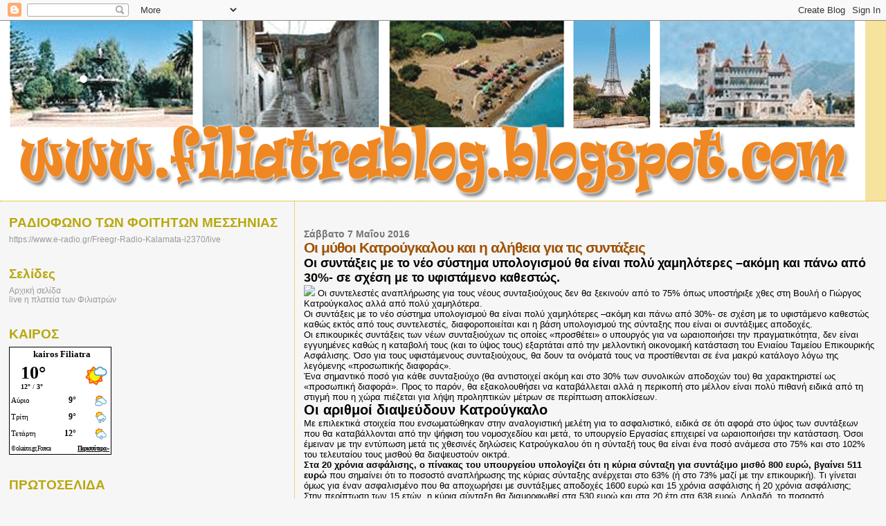

--- FILE ---
content_type: text/html; charset=UTF-8
request_url: https://filiatrablog.blogspot.com/2016/05/blog-post_30.html
body_size: 27567
content:
<!DOCTYPE html>
<html dir='ltr'>
<head>
<link href='https://www.blogger.com/static/v1/widgets/2944754296-widget_css_bundle.css' rel='stylesheet' type='text/css'/>
<meta content='text/html; charset=UTF-8' http-equiv='Content-Type'/>
<meta content='blogger' name='generator'/>
<link href='https://filiatrablog.blogspot.com/favicon.ico' rel='icon' type='image/x-icon'/>
<link href='http://filiatrablog.blogspot.com/2016/05/blog-post_30.html' rel='canonical'/>
<link rel="alternate" type="application/atom+xml" title="www.filiatrablog.blogspot.com - Atom" href="https://filiatrablog.blogspot.com/feeds/posts/default" />
<link rel="alternate" type="application/rss+xml" title="www.filiatrablog.blogspot.com - RSS" href="https://filiatrablog.blogspot.com/feeds/posts/default?alt=rss" />
<link rel="service.post" type="application/atom+xml" title="www.filiatrablog.blogspot.com - Atom" href="https://draft.blogger.com/feeds/8110973501572623776/posts/default" />

<link rel="alternate" type="application/atom+xml" title="www.filiatrablog.blogspot.com - Atom" href="https://filiatrablog.blogspot.com/feeds/624248739204083512/comments/default" />
<!--Can't find substitution for tag [blog.ieCssRetrofitLinks]-->
<link href='https://blogger.googleusercontent.com/img/proxy/[base64]' rel='image_src'/>
<meta content='http://filiatrablog.blogspot.com/2016/05/blog-post_30.html' property='og:url'/>
<meta content='Οι μύθοι Κατρούγκαλου και η αλήθεια για τις συντάξεις' property='og:title'/>
<meta content=' Οι συντάξεις με το νέο σύστημα υπολογισμού θα είναι πολύ χαμηλότερες –ακόμη και πάνω από 30%- σε σχέση με το υφιστάμενο καθεστώς.  Οι συντε...' property='og:description'/>
<meta content='https://lh3.googleusercontent.com/blogger_img_proxy/[base64]w1200-h630-p-k-no-nu' property='og:image'/>
<title>www.filiatrablog.blogspot.com: Οι μύθοι Κατρούγκαλου και η αλήθεια για τις συντάξεις</title>
<style id='page-skin-1' type='text/css'><!--
/*
* Blogger Template Style
*
* Sand Dollar
* by Jason Sutter
* Updated by Blogger Team
*/
body {
margin:0px;
padding:0px;
background:#f6f6f6;
color:#000000;
font-size: small;
}
#outer-wrapper {
font:normal normal 100% 'Trebuchet MS',Trebuchet,Verdana,Sans-Serif;
}
a {
color:#DE7008;
}
a:hover {
color:#9E5205;
}
a img {
border-width: 0;
}
#content-wrapper {
padding-top: 0;
padding-right: 1em;
padding-bottom: 0;
padding-left: 1em;
}
@media all  {
div#main {
float:right;
width:66%;
padding-top:30px;
padding-right:0;
padding-bottom:10px;
padding-left:1em;
border-left:dotted 1px #e0ad12;
word-wrap: break-word; /* fix for long text breaking sidebar float in IE */
overflow: hidden;     /* fix for long non-text content breaking IE sidebar float */
}
div#sidebar {
margin-top:20px;
margin-right:0px;
margin-bottom:0px;
margin-left:0;
padding:0px;
text-align:left;
float: left;
width: 31%;
word-wrap: break-word; /* fix for long text breaking sidebar float in IE */
overflow: hidden;     /* fix for long non-text content breaking IE sidebar float */
}
}
@media handheld  {
div#main {
float:none;
width:90%;
}
div#sidebar {
padding-top:30px;
padding-right:7%;
padding-bottom:10px;
padding-left:3%;
}
}
#header {
padding-top:0px;
padding-right:0px;
padding-bottom:0px;
padding-left:0px;
margin-top:0px;
margin-right:0px;
margin-bottom:0px;
margin-left:0px;
border-bottom:dotted 1px #e0ad12;
background:#F5E39e;
}
h1 a:link  {
text-decoration:none;
color:#F5DEB3
}
h1 a:visited  {
text-decoration:none;
color:#F5DEB3
}
h1,h2,h3 {
margin: 0;
}
h1 {
padding-top:25px;
padding-right:0px;
padding-bottom:10px;
padding-left:5%;
color:#F5DEB3;
background:#DE7008;
font:normal bold 300% Verdana,Sans-Serif;
letter-spacing:-2px;
}
h3.post-title {
color:#9E5205;
font:normal bold 160% Verdana,Sans-Serif;
letter-spacing:-1px;
}
h3.post-title a,
h3.post-title a:visited {
color: #9E5205;
}
h2.date-header  {
margin-top:10px;
margin-right:0px;
margin-bottom:0px;
margin-left:0px;
color:#777777;
font: normal bold 105% 'Trebuchet MS',Trebuchet,Verdana,Sans-serif;
}
h4 {
color:#aa0033;
}
#sidebar h2 {
color:#B8A80D;
margin:0px;
padding:0px;
font:normal bold 150% Verdana,Sans-serif;
}
#sidebar .widget {
margin-top:0px;
margin-right:0px;
margin-bottom:33px;
margin-left:0px;
padding-top:0px;
padding-right:0px;
padding-bottom:0px;
padding-left:0px;
font-size:95%;
}
#sidebar ul {
list-style-type:none;
padding-left: 0;
margin-top: 0;
}
#sidebar li {
margin-top:0px;
margin-right:0px;
margin-bottom:0px;
margin-left:0px;
padding-top:0px;
padding-right:0px;
padding-bottom:0px;
padding-left:0px;
list-style-type:none;
font-size:95%;
}
.description {
padding:0px;
margin-top:7px;
margin-right:12%;
margin-bottom:7px;
margin-left:5%;
color:#9E5205;
background:transparent;
font:bold 100% Verdana,Sans-Serif;
}
.post {
margin-top:0px;
margin-right:0px;
margin-bottom:30px;
margin-left:0px;
}
.post strong {
color:#000000;
font-weight:bold;
}
pre,code {
color:#999999;
}
strike {
color:#999999;
}
.post-footer  {
padding:0px;
margin:0px;
color:#444444;
font-size:80%;
}
.post-footer a {
border:none;
color:#968a0a;
text-decoration:none;
}
.post-footer a:hover {
text-decoration:underline;
}
#comments {
padding:0px;
font-size:110%;
font-weight:bold;
}
.comment-author {
margin-top: 10px;
}
.comment-body {
font-size:100%;
font-weight:normal;
color:black;
}
.comment-footer {
padding-bottom:20px;
color:#444444;
font-size:80%;
font-weight:normal;
display:inline;
margin-right:10px
}
.deleted-comment  {
font-style:italic;
color:gray;
}
.comment-link  {
margin-left:.6em;
}
.profile-textblock {
clear: both;
margin-left: 0;
}
.profile-img {
float: left;
margin-top: 0;
margin-right: 5px;
margin-bottom: 5px;
margin-left: 0;
border: 2px solid #DE7008;
}
#sidebar a:link  {
color:#999999;
text-decoration:none;
}
#sidebar a:active  {
color:#ff0000;
text-decoration:none;
}
#sidebar a:visited  {
color:sidebarlinkcolor;
text-decoration:none;
}
#sidebar a:hover {
color:#B8A80D;
text-decoration:none;
}
.feed-links {
clear: both;
line-height: 2.5em;
}
#blog-pager-newer-link {
float: left;
}
#blog-pager-older-link {
float: right;
}
#blog-pager {
text-align: center;
}
.clear {
clear: both;
}
.widget-content {
margin-top: 0.5em;
}
/** Tweaks for layout editor preview */
body#layout #outer-wrapper {
margin-top: 0;
}
body#layout #main,
body#layout #sidebar {
margin-top: 10px;
padding-top: 0;
}

--></style>
<link href='https://draft.blogger.com/dyn-css/authorization.css?targetBlogID=8110973501572623776&amp;zx=56d99ab8-292d-43ae-b260-fd35b7a0f692' media='none' onload='if(media!=&#39;all&#39;)media=&#39;all&#39;' rel='stylesheet'/><noscript><link href='https://draft.blogger.com/dyn-css/authorization.css?targetBlogID=8110973501572623776&amp;zx=56d99ab8-292d-43ae-b260-fd35b7a0f692' rel='stylesheet'/></noscript>
<meta name='google-adsense-platform-account' content='ca-host-pub-1556223355139109'/>
<meta name='google-adsense-platform-domain' content='blogspot.com'/>

</head>
<body>
<div class='navbar section' id='navbar'><div class='widget Navbar' data-version='1' id='Navbar1'><script type="text/javascript">
    function setAttributeOnload(object, attribute, val) {
      if(window.addEventListener) {
        window.addEventListener('load',
          function(){ object[attribute] = val; }, false);
      } else {
        window.attachEvent('onload', function(){ object[attribute] = val; });
      }
    }
  </script>
<div id="navbar-iframe-container"></div>
<script type="text/javascript" src="https://apis.google.com/js/platform.js"></script>
<script type="text/javascript">
      gapi.load("gapi.iframes:gapi.iframes.style.bubble", function() {
        if (gapi.iframes && gapi.iframes.getContext) {
          gapi.iframes.getContext().openChild({
              url: 'https://draft.blogger.com/navbar/8110973501572623776?po\x3d624248739204083512\x26origin\x3dhttps://filiatrablog.blogspot.com',
              where: document.getElementById("navbar-iframe-container"),
              id: "navbar-iframe"
          });
        }
      });
    </script><script type="text/javascript">
(function() {
var script = document.createElement('script');
script.type = 'text/javascript';
script.src = '//pagead2.googlesyndication.com/pagead/js/google_top_exp.js';
var head = document.getElementsByTagName('head')[0];
if (head) {
head.appendChild(script);
}})();
</script>
</div></div>
<div id='outer-wrapper'><div id='wrap2'>
<!-- skip links for text browsers -->
<span id='skiplinks' style='display:none;'>
<a href='#main'>skip to main </a> |
      <a href='#sidebar'>skip to sidebar</a>
</span>
<div id='header-wrapper'>
<div class='header section' id='header'><div class='widget Header' data-version='1' id='Header1'>
<div id='header-inner'>
<a href='https://filiatrablog.blogspot.com/' style='display: block'>
<img alt='www.filiatrablog.blogspot.com' height='260px; ' id='Header1_headerimg' src='https://blogger.googleusercontent.com/img/b/R29vZ2xl/AVvXsEgNWBPq4EEdq_jgDoRn8UZhuGjWb9avTTwXYTTGjnCloFOMlUWyeTpTmoy6sDVxUPPhyphenhyphenxQyhSE1RbvLwfcJnHgfLUmc_1emN_1HDTUcZPZM1OsNbUNJBjs9RfO7vbFByBQ7qFFPocjoQm0D/s1600-r/filiatra.gif' style='display: block' width='1250px; '/>
</a>
</div>
</div></div>
</div>
<div id='content-wrapper'>
<div id='crosscol-wrapper' style='text-align:center'>
<div class='crosscol no-items section' id='crosscol'></div>
</div>
<div id='main-wrapper'>
<div class='main section' id='main'><div class='widget Blog' data-version='1' id='Blog1'>
<div class='blog-posts hfeed'>

          <div class="date-outer">
        
<h2 class='date-header'><span>Σάββατο 7 Μαΐου 2016</span></h2>

          <div class="date-posts">
        
<div class='post-outer'>
<div class='post hentry uncustomized-post-template' itemprop='blogPost' itemscope='itemscope' itemtype='http://schema.org/BlogPosting'>
<meta content='https://blogger.googleusercontent.com/img/proxy/[base64]' itemprop='image_url'/>
<meta content='8110973501572623776' itemprop='blogId'/>
<meta content='624248739204083512' itemprop='postId'/>
<a name='624248739204083512'></a>
<h3 class='post-title entry-title' itemprop='name'>
Οι μύθοι Κατρούγκαλου και η αλήθεια για τις συντάξεις
</h3>
<div class='post-header'>
<div class='post-header-line-1'></div>
</div>
<div class='post-body entry-content' id='post-body-624248739204083512' itemprop='description articleBody'>
<div dir="ltr" style="text-align: left;" trbidi="on">
<span style="font-size: large;"><b>Οι συντάξεις με το νέο σύστημα υπολογισμού θα είναι πολύ χαμηλότερες &#8211;ακόμη και πάνω από 30%- σε σχέση με το υφιστάμενο καθεστώς.</b></span><br /><a href="https://blogger.googleusercontent.com/img/proxy/[base64]"><img border="0" src="https://blogger.googleusercontent.com/img/proxy/[base64]" /></a> Οι συντελεστές αναπλήρωσης για τους νέους συνταξιούχους δεν θα ξεκινούν από το 75% όπως υποστήριξε χθες στη Βουλή ο Γιώργος Κατρούγκαλος αλλά από πολύ χαμηλότερα.<br />Οι συντάξεις με το νέο σύστημα υπολογισμού θα είναι πολύ χαμηλότερες &#8211;ακόμη και πάνω από 30%- σε σχέση με το υφιστάμενο καθεστώς καθώς εκτός από τους συντελεστές, διαφοροποιείται και η βάση υπολογισμού της σύνταξης που είναι οι συντάξιμες αποδοχές.<br />Οι επικουρικές συντάξεις των νέων συνταξιούχων τις οποίες &#171;προσθέτει&#187; ο υπουργός για να ωραιοποιήσει την πραγματικότητα, δεν είναι εγγυημένες καθώς η καταβολή τους (και το ύψος τους) εξαρτάται από την μελλοντική οικονομική κατάσταση του Ενιαίου Ταμείου Επικουρικής Ασφάλισης. Όσο για τους υφιστάμενους συνταξιούχους, θα δουν τα ονόματά τους να προστίθενται σε ένα μακρύ<a name="more"></a> κατάλογο λόγω της λεγόμενης &#171;προσωπικής διαφοράς&#187;.<br />Ένα σημαντικό ποσό για κάθε συνταξιούχο (θα αντιστοιχεί ακόμη και στο 30% των συνολικών αποδοχών του) θα χαρακτηριστεί ως &#171;προσωπική διαφορά&#187;. Προς το παρόν, θα εξακολουθήσει να καταβάλλεται αλλά η περικοπή στο μέλλον είναι πολύ πιθανή ειδικά από τη στιγμή που η χώρα πιέζεται για λήψη προληπτικών μέτρων σε περίπτωση αποκλίσεων.<h2>
Οι αριθμοί διαψεύδουν Κατρούγκαλο</h2>
Με
 επιλεκτικά στοιχεία που ενσωματώθηκαν στην αναλογιστική μελέτη για το 
ασφαλιστικό, ειδικά σε ότι αφορά στο ύψος των συντάξεων που θα 
καταβάλλονται από την ψήφιση του νομοσχεδίου και μετά, το υπουργείο 
Εργασίας επιχειρεί να ωραιοποιήσει την κατάσταση. Όσοι έμειναν με την 
εντύπωση μετά τις χθεσινές δηλώσεις Κατρούγκαλου ότι η σύνταξή τους θα 
είναι ένα ποσό ανάμεσα στο 75% και στο 102% του τελευταίου τους μισθού 
θα διαψευστούν οικτρά.<br />
<b>Στα 20 χρόνια ασφάλισης, ο πίνακας του υπουργείου υπολογίζει ότι η κύρια σύνταξη για συντάξιμο μισθό 800 ευρώ, βγαίνει 511 ευρώ </b>που
 σημαίνει ότι το ποσοστό αναπλήρωσης της κύριας σύνταξης ανέρχεται στο 
63% (ή στο 73% μαζί με την επικουρική). Τι γίνεται όμως για έναν 
ασφαλισμένο που θα αποχωρήσει με συντάξιμες αποδοχές 1600 ευρώ και 15 
χρόνια ασφάλισης ή 20 χρόνια ασφάλισης;<br />
Στην περίπτωση των 15 
ετών, η κύρια σύνταξη θα διαμορφωθεί στα 530 ευρώ και στα 20 έτη στα 638
 ευρώ. Δηλαδή, το ποσοστό αναπλήρωσης για την κύρια σύνταξη στα 20 
χρόνια ασφάλισης για κάποιον με αποδοχές 1600 ευρώ, ανέρχεται στο 40%. 
Ακόμη και στο ιδανικό σενάριο που ο συνταξιούχος θα εξασφαλίσει μια 
επικουρική σύνταξη με το μέγιστο δυνατό συντελεστή αναπλήρωσης (0,45% 
ανά έτος για όλη την 20ετία), η επικουρική θα ανέλθει στα 144 ευρώ. Μαζί
 με την κύρια, οι συντάξιμες αποδοχές θα διαμορφωθούν στα 782 ευρώ και ο
 τελικός συντελεστής αναπλήρωσης θα είναι 48,87%. <b>Προφανώς καμία σχέση δεν έχει αυτός ο συντελεστής με το 75% που ανέφερε το πρωί ο υπουργός Εργασίας.</b><br />
Τα
 παραδείγματα που ακολουθούν, δείχνουν ακριβώς πως θα διαμορφωθεί η 
πραγματικότητα για κάποιον που θα συνταξιοδοτηθεί με 15 χρόνια 
ασφάλισης:<br />
<table border="0" cellpadding="0" cellspacing="0" style="width: 304pt;">  <tbody>
<tr>    <td style="height: 72pt; width: 63.9pt;"><div style="text-align: center;">
Συντάξιμες αποδοχές</div>
</td>    <td style="height: 72pt; width: 48pt;"><div style="text-align: center;">
Σύνταξη</div>
</td>    <td style="height: 72pt; width: 65.25pt;"><div style="text-align: center;">
Ποσοστό αναπλήρωσης</div>
</td>    <td style="height: 72pt; width: 59.45pt;"><div style="text-align: center;">
Επικουρική (καλύτερο σενάριο)</div>
</td>    <td style="height: 72pt; width: 67.4pt;"><div style="text-align: center;">
Ποσοστό αναπλήρωσης με επικουρική)</div>
</td>   </tr>
<tr>    <td style="height: 14.4pt; width: 63.9pt;"><div style="text-align: center;">
600</div>
</td>    <td style="height: 14.4pt; width: 48pt;"><div style="text-align: center;">
414,3</div>
</td>    <td style="height: 14.4pt; width: 65.25pt;"><div style="text-align: center;">
69%</div>
</td>    <td style="height: 14.4pt; width: 59.45pt;"><div style="text-align: center;">
40,5</div>
</td>    <td style="height: 14.4pt; width: 67.4pt;"><div style="text-align: center;">
76%</div>
</td>   </tr>
<tr>    <td style="height: 14.4pt; width: 63.9pt;"><div style="text-align: center;">
800</div>
</td>    <td style="height: 14.4pt; width: 48pt;"><div style="text-align: center;">
437,4</div>
</td>    <td style="height: 14.4pt; width: 65.25pt;"><div style="text-align: center;">
55%</div>
</td>    <td style="height: 14.4pt; width: 59.45pt;"><div style="text-align: center;">
54</div>
</td>    <td style="height: 14.4pt; width: 67.4pt;"><div style="text-align: center;">
61%</div>
</td>   </tr>
<tr>    <td style="height: 14.4pt; width: 63.9pt;"><div style="text-align: center;">
1000</div>
</td>    <td style="height: 14.4pt; width: 48pt;"><div style="text-align: center;">
460,5</div>
</td>    <td style="height: 14.4pt; width: 65.25pt;"><div style="text-align: center;">
46%</div>
</td>    <td style="height: 14.4pt; width: 59.45pt;"><div style="text-align: center;">
67,5</div>
</td>    <td style="height: 14.4pt; width: 67.4pt;"><div style="text-align: center;">
53%</div>
</td>   </tr>
<tr>    <td style="height: 14.4pt; width: 63.9pt;"><div style="text-align: center;">
1200</div>
</td>    <td style="height: 14.4pt; width: 48pt;"><div style="text-align: center;">
483,6</div>
</td>    <td style="height: 14.4pt; width: 65.25pt;"><div style="text-align: center;">
40%</div>
</td>    <td style="height: 14.4pt; width: 59.45pt;"><div style="text-align: center;">
81</div>
</td>    <td style="height: 14.4pt; width: 67.4pt;"><div style="text-align: center;">
47%</div>
</td>   </tr>
<tr>    <td style="height: 14.4pt; width: 63.9pt;"><div style="text-align: center;">
1400</div>
</td>    <td style="height: 14.4pt; width: 48pt;"><div style="text-align: center;">
506,7</div>
</td>    <td style="height: 14.4pt; width: 65.25pt;"><div style="text-align: center;">
36%</div>
</td>    <td style="height: 14.4pt; width: 59.45pt;"><div style="text-align: center;">
94,5</div>
</td>    <td style="height: 14.4pt; width: 67.4pt;"><div style="text-align: center;">
43%</div>
</td>   </tr>
<tr>    <td style="height: 14.4pt; width: 63.9pt;"><div style="text-align: center;">
1600</div>
</td>    <td style="height: 14.4pt; width: 48pt;"><div style="text-align: center;">
529,8</div>
</td>    <td style="height: 14.4pt; width: 65.25pt;"><div style="text-align: center;">
33%</div>
</td>    <td style="height: 14.4pt; width: 59.45pt;"><div style="text-align: center;">
108</div>
</td>    <td style="height: 14.4pt; width: 67.4pt;"><div style="text-align: center;">
40%</div>
</td>   </tr>
<tr>    <td style="height: 14.4pt; width: 63.9pt;"><div style="text-align: center;">
1800</div>
</td>    <td style="height: 14.4pt; width: 48pt;"><div style="text-align: center;">
552,9</div>
</td>    <td style="height: 14.4pt; width: 65.25pt;"><div style="text-align: center;">
31%</div>
</td>    <td style="height: 14.4pt; width: 59.45pt;"><div style="text-align: center;">
121,5</div>
</td>    <td style="height: 14.4pt; width: 67.4pt;"><div style="text-align: center;">
37%</div>
</td>   </tr>
<tr>    <td style="height: 14.4pt; width: 63.9pt;"><div style="text-align: center;">
2000</div>
</td>    <td style="height: 14.4pt; width: 48pt;"><div style="text-align: center;">
576</div>
</td>    <td style="height: 14.4pt; width: 65.25pt;"><div style="text-align: center;">
29%</div>
</td>    <td style="height: 14.4pt; width: 59.45pt;"><div style="text-align: center;">
135</div>
</td>    <td style="height: 14.4pt; width: 67.4pt;"><div style="text-align: center;">
36%</div>
</td>   </tr>
<tr>    <td style="height: 14.4pt; width: 63.9pt;"><div style="text-align: center;">
2200</div>
</td>    <td style="height: 14.4pt; width: 48pt;"><div style="text-align: center;">
599,1</div>
</td>    <td style="height: 14.4pt; width: 65.25pt;"><div style="text-align: center;">
27%</div>
</td>    <td style="height: 14.4pt; width: 59.45pt;"><div style="text-align: center;">
148,5</div>
</td>    <td style="height: 14.4pt; width: 67.4pt;"><div style="text-align: center;">
34%</div>
</td>   </tr>
<tr>    <td style="height: 14.4pt; width: 63.9pt;"><div style="text-align: center;">
2400</div>
</td>    <td style="height: 14.4pt; width: 48pt;"><div style="text-align: center;">
622,2</div>
</td>    <td style="height: 14.4pt; width: 65.25pt;"><div style="text-align: center;">
26%</div>
</td>    <td style="height: 14.4pt; width: 59.45pt;"><div style="text-align: center;">
162</div>
</td>    <td style="height: 14.4pt; width: 67.4pt;"><div style="text-align: center;">
33%</div>
</td>   </tr>
<tr>    <td style="height: 14.4pt; width: 63.9pt;"><div style="text-align: center;">
2600</div>
</td>    <td style="height: 14.4pt; width: 48pt;"><div style="text-align: center;">
645,3</div>
</td>    <td style="height: 14.4pt; width: 65.25pt;"><div style="text-align: center;">
25%</div>
</td>    <td style="height: 14.4pt; width: 59.45pt;"><div style="text-align: center;">
175,5</div>
</td>    <td style="height: 14.4pt; width: 67.4pt;"><div style="text-align: center;">
32%</div>
</td>   </tr>
<tr>    <td style="height: 14.4pt; width: 63.9pt;"><div style="text-align: center;">
2800</div>
</td>    <td style="height: 14.4pt; width: 48pt;"><div style="text-align: center;">
668,4</div>
</td>    <td style="height: 14.4pt; width: 65.25pt;"><div style="text-align: center;">
24%</div>
</td>    <td style="height: 14.4pt; width: 59.45pt;"><div style="text-align: center;">
189</div>
</td>    <td style="height: 14.4pt; width: 67.4pt;"><div style="text-align: center;">
31%</div>
</td>   </tr>
<tr>    <td style="height: 14.4pt; width: 63.9pt;"><div style="text-align: center;">
3000</div>
</td>    <td style="height: 14.4pt; width: 48pt;"><div style="text-align: center;">
691,5</div>
</td>    <td style="height: 14.4pt; width: 65.25pt;"><div style="text-align: center;">
23%</div>
</td>    <td style="height: 14.4pt; width: 59.45pt;"><div style="text-align: center;">
202,5</div>
</td>    <td style="height: 14.4pt; width: 67.4pt;"><div style="text-align: center;">
30%</div>
</td>   </tr>
<tr>    <td style="height: 14.4pt; width: 63.9pt;"><div style="text-align: center;">
3500</div>
</td>    <td style="height: 14.4pt; width: 48pt;"><div style="text-align: center;">
749,25</div>
</td>    <td style="height: 14.4pt; width: 65.25pt;"><div style="text-align: center;">
21%</div>
</td>    <td style="height: 14.4pt; width: 59.45pt;"><div style="text-align: center;">
236,25</div>
</td>    <td style="height: 14.4pt; width: 67.4pt;"><div style="text-align: center;">
28%</div>
</td>   </tr>
<tr>    <td style="height: 14.4pt; width: 63.9pt;"><div style="text-align: center;">
4000</div>
</td>    <td style="height: 14.4pt; width: 48pt;"><div style="text-align: center;">
807</div>
</td>    <td style="height: 14.4pt; width: 65.25pt;"><div style="text-align: center;">
20%</div>
</td>    <td style="height: 14.4pt; width: 59.45pt;"><div style="text-align: center;">
270</div>
</td>    <td style="height: 14.4pt; width: 67.4pt;"><div style="text-align: center;">
27%</div>
</td>   </tr>
<tr>    <td style="height: 14.4pt; width: 63.9pt;"><div style="text-align: center;">
5000</div>
</td>    <td style="height: 14.4pt; width: 48pt;"><div style="text-align: center;">
922,5</div>
</td>    <td style="height: 14.4pt; width: 65.25pt;"><div style="text-align: center;">
18%</div>
</td>    <td style="height: 14.4pt; width: 59.45pt;"><div style="text-align: center;">
337,5</div>
</td>    <td style="height: 14.4pt; width: 67.4pt;"><div style="text-align: center;">
25%</div>
</td>   </tr>
</tbody> </table>
<br />
Είναι
 προφανές ότι οι τελικοί συντελεστές αναπλήρωσης για κάποιον που θα 
αποχωρήσει με 15 χρόνια συντάξιμων αποδοχών (πιθανό λόγω μαύρης εργασίας
 και ανεργίας) θα πέφτει και κάτω από το 40%.<br />
Ιδού πώς θα διαμορφώνεται η εικόνα και για τα 25 χρόνια:<br />
<table border="0" cellpadding="0" cellspacing="0" style="width: 304pt;">  <tbody>
<tr>    <td style="height: 72pt; width: 63.9pt;"><div style="text-align: center;">
Συντάξιμες αποδοχές</div>
</td>    <td style="height: 72pt; width: 48pt;"><div style="text-align: center;">
Σύνταξη</div>
</td>    <td style="height: 72pt; width: 65.25pt;"><div style="text-align: center;">
Ποσοστό αναπλήρωσης</div>
</td>    <td style="height: 72pt; width: 59.45pt;"><div style="text-align: center;">
Επικουρική (καλύτερο σενάριο)</div>
</td>    <td style="height: 72pt; width: 67.4pt;"><div style="text-align: center;">
Ποσοστό αναπλήρωσης με επικουρική)</div>
</td>   </tr>
<tr>    <td style="height: 14.4pt; width: 63.9pt;"><div style="text-align: center;">
600</div>
</td>    <td style="height: 14.4pt; width: 48pt;"><div style="text-align: right;">
508,08</div>
</td>    <td style="height: 14.4pt; width: 65.25pt;"><div style="text-align: center;">
85%</div>
</td>    <td style="height: 14.4pt; width: 59.45pt;"><div style="text-align: center;">
67,5</div>
</td>    <td style="height: 14.4pt; width: 67.4pt;"><div style="text-align: center;">
96%</div>
</td>   </tr>
<tr>    <td style="height: 14.4pt; width: 63.9pt;"><div style="text-align: center;">
800</div>
</td>    <td style="height: 14.4pt; width: 48pt;"><div style="text-align: right;">
549,44</div>
</td>    <td style="height: 14.4pt; width: 65.25pt;"><div style="text-align: center;">
69%</div>
</td>    <td style="height: 14.4pt; width: 59.45pt;"><div style="text-align: center;">
90</div>
</td>    <td style="height: 14.4pt; width: 67.4pt;"><div style="text-align: center;">
80%</div>
</td>   </tr>
<tr>    <td style="height: 14.4pt; width: 63.9pt;"><div style="text-align: center;">
1000</div>
</td>    <td style="height: 14.4pt; width: 48pt;"><div style="text-align: right;">
590,8</div>
</td>    <td style="height: 14.4pt; width: 65.25pt;"><div style="text-align: center;">
59%</div>
</td>    <td style="height: 14.4pt; width: 59.45pt;"><div style="text-align: center;">
112,5</div>
</td>    <td style="height: 14.4pt; width: 67.4pt;"><div style="text-align: center;">
70%</div>
</td>   </tr>
<tr>    <td style="height: 14.4pt; width: 63.9pt;"><div style="text-align: center;">
1200</div>
</td>    <td style="height: 14.4pt; width: 48pt;"><div style="text-align: right;">
632,16</div>
</td>    <td style="height: 14.4pt; width: 65.25pt;"><div style="text-align: center;">
53%</div>
</td>    <td style="height: 14.4pt; width: 59.45pt;"><div style="text-align: center;">
135</div>
</td>    <td style="height: 14.4pt; width: 67.4pt;"><div style="text-align: center;">
64%</div>
</td>   </tr>
<tr>    <td style="height: 14.4pt; width: 63.9pt;"><div style="text-align: center;">
1400</div>
</td>    <td style="height: 14.4pt; width: 48pt;"><div style="text-align: right;">
673,52</div>
</td>    <td style="height: 14.4pt; width: 65.25pt;"><div style="text-align: center;">
48%</div>
</td>    <td style="height: 14.4pt; width: 59.45pt;"><div style="text-align: center;">
157,5</div>
</td>    <td style="height: 14.4pt; width: 67.4pt;"><div style="text-align: center;">
59%</div>
</td>   </tr>
<tr>    <td style="height: 14.4pt; width: 63.9pt;"><div style="text-align: center;">
1600</div>
</td>    <td style="height: 14.4pt; width: 48pt;"><div style="text-align: right;">
714,88</div>
</td>    <td style="height: 14.4pt; width: 65.25pt;"><div style="text-align: center;">
45%</div>
</td>    <td style="height: 14.4pt; width: 59.45pt;"><div style="text-align: center;">
180</div>
</td>    <td style="height: 14.4pt; width: 67.4pt;"><div style="text-align: center;">
56%</div>
</td>   </tr>
<tr>    <td style="height: 14.4pt; width: 63.9pt;"><div style="text-align: center;">
1800</div>
</td>    <td style="height: 14.4pt; width: 48pt;"><div style="text-align: right;">
756,24</div>
</td>    <td style="height: 14.4pt; width: 65.25pt;"><div style="text-align: center;">
42%</div>
</td>    <td style="height: 14.4pt; width: 59.45pt;"><div style="text-align: center;">
202,5</div>
</td>    <td style="height: 14.4pt; width: 67.4pt;"><div style="text-align: center;">
53%</div>
</td>   </tr>
<tr>    <td style="height: 14.4pt; width: 63.9pt;"><div style="text-align: center;">
2000</div>
</td>    <td style="height: 14.4pt; width: 48pt;"><div style="text-align: right;">
797,6</div>
</td>    <td style="height: 14.4pt; width: 65.25pt;"><div style="text-align: center;">
40%</div>
</td>    <td style="height: 14.4pt; width: 59.45pt;"><div style="text-align: center;">
225</div>
</td>    <td style="height: 14.4pt; width: 67.4pt;"><div style="text-align: center;">
51%</div>
</td>   </tr>
<tr>    <td style="height: 14.4pt; width: 63.9pt;"><div style="text-align: center;">
2200</div>
</td>    <td style="height: 14.4pt; width: 48pt;"><div style="text-align: right;">
838,96</div>
</td>    <td style="height: 14.4pt; width: 65.25pt;"><div style="text-align: center;">
38%</div>
</td>    <td style="height: 14.4pt; width: 59.45pt;"><div style="text-align: center;">
247,5</div>
</td>    <td style="height: 14.4pt; width: 67.4pt;"><div style="text-align: center;">
49%</div>
</td>   </tr>
<tr>    <td style="height: 14.4pt; width: 63.9pt;"><div style="text-align: center;">
2400</div>
</td>    <td style="height: 14.4pt; width: 48pt;"><div style="text-align: right;">
880,32</div>
</td>    <td style="height: 14.4pt; width: 65.25pt;"><div style="text-align: center;">
37%</div>
</td>    <td style="height: 14.4pt; width: 59.45pt;"><div style="text-align: center;">
270</div>
</td>    <td style="height: 14.4pt; width: 67.4pt;"><div style="text-align: center;">
48%</div>
</td>   </tr>
<tr>    <td style="height: 14.4pt; width: 63.9pt;"><div style="text-align: center;">
2600</div>
</td>    <td style="height: 14.4pt; width: 48pt;"><div style="text-align: right;">
921,68</div>
</td>    <td style="height: 14.4pt; width: 65.25pt;"><div style="text-align: center;">
35%</div>
</td>    <td style="height: 14.4pt; width: 59.45pt;"><div style="text-align: center;">
292,5</div>
</td>    <td style="height: 14.4pt; width: 67.4pt;"><div style="text-align: center;">
47%</div>
</td>   </tr>
<tr>    <td style="height: 14.4pt; width: 63.9pt;"><div style="text-align: center;">
2800</div>
</td>    <td style="height: 14.4pt; width: 48pt;"><div style="text-align: right;">
963,04</div>
</td>    <td style="height: 14.4pt; width: 65.25pt;"><div style="text-align: center;">
34%</div>
</td>    <td style="height: 14.4pt; width: 59.45pt;"><div style="text-align: center;">
315</div>
</td>    <td style="height: 14.4pt; width: 67.4pt;"><div style="text-align: center;">
46%</div>
</td>   </tr>
<tr>    <td style="height: 14.4pt; width: 63.9pt;"><div style="text-align: center;">
3000</div>
</td>    <td style="height: 14.4pt; width: 48pt;"><div style="text-align: right;">
1004,4</div>
</td>    <td style="height: 14.4pt; width: 65.25pt;"><div style="text-align: center;">
33%</div>
</td>    <td style="height: 14.4pt; width: 59.45pt;"><div style="text-align: center;">
337,5</div>
</td>    <td style="height: 14.4pt; width: 67.4pt;"><div style="text-align: center;">
45%</div>
</td>   </tr>
<tr>    <td style="height: 14.4pt; width: 63.9pt;"><div style="text-align: center;">
3500</div>
</td>    <td style="height: 14.4pt; width: 48pt;"><div style="text-align: right;">
1107,8</div>
</td>    <td style="height: 14.4pt; width: 65.25pt;"><div style="text-align: center;">
32%</div>
</td>    <td style="height: 14.4pt; width: 59.45pt;"><div style="text-align: center;">
393,75</div>
</td>    <td style="height: 14.4pt; width: 67.4pt;"><div style="text-align: center;">
43%</div>
</td>   </tr>
<tr>    <td style="height: 14.4pt; width: 63.9pt;"><div style="text-align: center;">
4000</div>
</td>    <td style="height: 14.4pt; width: 48pt;"><div style="text-align: right;">
1211,2</div>
</td>    <td style="height: 14.4pt; width: 65.25pt;"><div style="text-align: center;">
30%</div>
</td>    <td style="height: 14.4pt; width: 59.45pt;"><div style="text-align: center;">
450</div>
</td>    <td style="height: 14.4pt; width: 67.4pt;"><div style="text-align: center;">
42%</div>
</td>   </tr>
<tr>    <td style="height: 14.4pt; width: 63.9pt;"><div style="text-align: center;">
5000</div>
</td>    <td style="height: 14.4pt; width: 48pt;"><div style="text-align: right;">
1418</div>
</td>    <td style="height: 14.4pt; width: 65.25pt;"><div style="text-align: center;">
28%</div>
</td>    <td style="height: 14.4pt; width: 59.45pt;"><div style="text-align: center;">
562,5</div>
</td>    <td style="height: 14.4pt; width: 67.4pt;"><div style="text-align: center;">
40%</div>
</td>   </tr>
</tbody> </table>
<br />
Τι προκύπτει όμως αν οι νέες συντάξεις συγκριθούν με το υφιστάμενο καθεστώς;<br />
Συνταξιούχος
 του δημοσίου με 35 χρόνια ασφάλισης και συντάξιμες αποδοχές 2000 ευρώ, 
λαμβάνει σύνταξη 1338 ευρώ με το σημερινό καθεστώς. Με το νέο σύστημα, 
αν ληφθεί υπόψη ότι οι συντάξιμες αποδοχές δεν θα είναι 2000 ευρώ αλλά 
1800 ευρώ (δηλαδή 10% χαμηλότερα κάτι που θα συμβεί οπωσδήποτε καθώς θα 
λαμβάνεται υπόψη το σύνολο του εργασιακού βίου και όχι η καλύτερη 3ετία ή
 5ετία όπως σήμερα), <b>η σύνταξη που θα προκύπτει θα είναι 993 ευρώ δηλαδή 25% μικρότερη.</b><br />
Ο
 σημερινός συνταξιούχος του δημοσίου θα εξακολουθήσει να παίρνει τα 1338
 ευρώ ωστόσο η διαφορά με τα 993 ευρώ δηλαδή τα 345 ευρώ θα μπουν σε 
έναν λογαριασμό ως &#171;προσωπική διαφορά&#187;. Προς το παρόν, η κυβέρνηση λέει 
ότι οι σημερινές συντάξεις θα παραμείνουν &#171;παγωμένες&#187; και δεν θα 
αυξάνονται εφόσον φυσικά υπάρξουν αυξήσεις στο μέλλον. Και αυτό θα 
συνεχίζεται τουλάχιστον μέχρι να μηδενιστεί η προσωπική διαφορά. Ποιος 
όμως μπορεί να αποκλείσει το ενδεχόμενο η σημερινή ή η μελλοντική 
κυβέρνηση να κληθεί να μηδενίσει &#171;εδώ και τώρα&#187; προκειμένου να καλύψει 
την ανάγκη ενός ακόμη &#171;πακέτου&#187;.<br />
Οι προσωπικές διαφορές δεν 
υπάρχουν μόνο στις μεσαίες συντάξεις αλλά και στις χαμηλές. Συνταξιούχος
 του ΤΕΒΕ&nbsp; με 15 χρόνια (και συντάξιμες αποδοχές 2000 ευρώ) λαμβάνει 
σήμερα σύνταξη 1037 ευρώ. Με το καινούργιο σύστημα, αν ο συντάξιμος 
μισθός προσδιοριστεί στα 1800 ευρώ, η σύνταξη θα βγει στα 553 ευρώ και 
αν βγει στα 1600 ευρώ, θα περιοριστεί στα 530 ευρώ. Στη συγκεκριμένη 
περίπτωση, η &#171;προσωπική διαφορά&#187; θα φτάσει σχεδόν στη μισή σύνταξη.

</div>


<!-- Blogger automated replacement: "https://images-blogger-opensocial.googleusercontent.com/gadgets/proxy?url=http%3A%2F%2Fwww.thetoc.gr%2Fimages%2Farticles%2F3%2Farticle_104854%2Fsuntakseis-pws-oi-arithmoi-diapseudoun-ton-katrougkalo_1.w_l.jpg&amp;container=blogger&amp;gadget=a&amp;rewriteMime=image%2F*" with "https://blogger.googleusercontent.com/img/proxy/[base64]" -->
<div style='clear: both;'></div>
</div>
<div class='post-footer'>
<div class='post-footer-line post-footer-line-1'>
<span class='post-author vcard'>
Αναρτήθηκε από
<span class='fn' itemprop='author' itemscope='itemscope' itemtype='http://schema.org/Person'>
<meta content='https://draft.blogger.com/profile/13940746992110391178' itemprop='url'/>
<a class='g-profile' href='https://draft.blogger.com/profile/13940746992110391178' rel='author' title='author profile'>
<span itemprop='name'>filiatrablog</span>
</a>
</span>
</span>
<span class='post-timestamp'>
στις
<meta content='http://filiatrablog.blogspot.com/2016/05/blog-post_30.html' itemprop='url'/>
<a class='timestamp-link' href='https://filiatrablog.blogspot.com/2016/05/blog-post_30.html' rel='bookmark' title='permanent link'><abbr class='published' itemprop='datePublished' title='2016-05-07T12:32:00+03:00'>Σάββατο, Μαΐου 07, 2016</abbr></a>
</span>
<span class='post-comment-link'>
</span>
<span class='post-icons'>
<span class='item-control blog-admin pid-763412780'>
<a href='https://draft.blogger.com/post-edit.g?blogID=8110973501572623776&postID=624248739204083512&from=pencil' title='Επεξεργασία ανάρτησης'>
<img alt='' class='icon-action' height='18' src='https://resources.blogblog.com/img/icon18_edit_allbkg.gif' width='18'/>
</a>
</span>
</span>
<div class='post-share-buttons goog-inline-block'>
</div>
</div>
<div class='post-footer-line post-footer-line-2'>
<span class='post-labels'>
</span>
</div>
<div class='post-footer-line post-footer-line-3'>
<span class='post-location'>
</span>
</div>
</div>
</div>
<div class='comments' id='comments'>
<a name='comments'></a>
<h4>Δεν υπάρχουν σχόλια:</h4>
<div id='Blog1_comments-block-wrapper'>
<dl class='avatar-comment-indent' id='comments-block'>
</dl>
</div>
<p class='comment-footer'>
<div class='comment-form'>
<a name='comment-form'></a>
<h4 id='comment-post-message'>Δημοσίευση σχολίου</h4>
<p>Σχόλια<br />Δεν βρέθηκαν σχόλια γι&#39;αυτό το άρθρο. <br />Γίνε ο πρώτος που θα σχολιάσει το άρθρο χρησιμοποιώντας την παρακάτω φόρμα</p>
<a href='https://draft.blogger.com/comment/frame/8110973501572623776?po=624248739204083512&hl=el&saa=85391&origin=https://filiatrablog.blogspot.com' id='comment-editor-src'></a>
<iframe allowtransparency='true' class='blogger-iframe-colorize blogger-comment-from-post' frameborder='0' height='410px' id='comment-editor' name='comment-editor' src='' width='100%'></iframe>
<script src='https://www.blogger.com/static/v1/jsbin/2830521187-comment_from_post_iframe.js' type='text/javascript'></script>
<script type='text/javascript'>
      BLOG_CMT_createIframe('https://draft.blogger.com/rpc_relay.html');
    </script>
</div>
</p>
</div>
</div>

        </div></div>
      
</div>
<div class='blog-pager' id='blog-pager'>
<span id='blog-pager-newer-link'>
<a class='blog-pager-newer-link' href='https://filiatrablog.blogspot.com/2016/05/guardian.html' id='Blog1_blog-pager-newer-link' title='Νεότερη ανάρτηση'>Νεότερη ανάρτηση</a>
</span>
<span id='blog-pager-older-link'>
<a class='blog-pager-older-link' href='https://filiatrablog.blogspot.com/2016/05/eurogroup.html' id='Blog1_blog-pager-older-link' title='Παλαιότερη Ανάρτηση'>Παλαιότερη Ανάρτηση</a>
</span>
<a class='home-link' href='https://filiatrablog.blogspot.com/'>Αρχική σελίδα</a>
</div>
<div class='clear'></div>
<div class='post-feeds'>
<div class='feed-links'>
Εγγραφή σε:
<a class='feed-link' href='https://filiatrablog.blogspot.com/feeds/624248739204083512/comments/default' target='_blank' type='application/atom+xml'>Σχόλια ανάρτησης (Atom)</a>
</div>
</div>
</div></div>
</div>
<div id='sidebar-wrapper'>
<div class='sidebar section' id='sidebar'><div class='widget LinkList' data-version='1' id='LinkList1'>
<h2>ΡΑΔΙΟΦΩΝΟ ΤΩΝ ΦΟΙΤΗΤΩΝ ΜΕΣΣΗΝΙΑΣ</h2>
<div class='widget-content'>
<ul>
<li><a href='https://'>https://www.e-radio.gr/Freegr-Radio-Kalamata-i2370/live</a></li>
</ul>
<div class='clear'></div>
</div>
</div><div class='widget PageList' data-version='1' id='PageList2'>
<h2>Σελίδες</h2>
<div class='widget-content'>
<ul>
<li>
<a href='https://filiatrablog.blogspot.com/'>Αρχική σελίδα</a>
</li>
<li>
<a href='http://epimenoume-ellada-filiatra-livestream.blogspot.gr/'>live  η πλατεία των Φιλιατρών</a>
</li>
</ul>
<div class='clear'></div>
</div>
</div><div class='widget HTML' data-version='1' id='HTML4'>
<h2 class='title'>ΚΑΙΡΟΣ</h2>
<div class='widget-content'>
<div id="c_36c64822b68ae7eaa5fa49292fe7497d" class="normal"><h2 style="color: #000000; margin: 0 0 3px; padding: 2px; font: bold 13px/1.2 Verdana; text-align: center; width=100%"><a href="https://www.okairos.gr/%CF%86%CE%B9%CE%BB%CE%B9%CE%B1%CF%84%CF%81%CE%AC.html" style="color: #000000; text-decoration: none; font: bold 13px/1.2 Verdana;">kairos Filiatra</a></h2><div id="w_36c64822b68ae7eaa5fa49292fe7497d" class="normal" style="height:100%"></div></div><script type="text/javascript" src="//www.okairos.gr/widget/loader/36c64822b68ae7eaa5fa49292fe7497d"></script>
</div>
<div class='clear'></div>
</div><div class='widget HTML' data-version='1' id='HTML7'>
<h2 class='title'>ΠΡΩΤΟΣΕΛΙΔΑ</h2>
<div class='widget-content'>
<div style="width:235px;text-align:center;"><iframe src="http://www.frontpages.gr/ticker.php?category=7&big=1" width="235" height="280" scrolling=no marginwidth=0 marginheight=0 frameborder=0 border=0 style="border:0;margin:0;padding:0;"></iframe><br /><div style="font-size:10px;background-color:#fff;"><a style="font-size:10px;color:#000;text-decoration:none;" href="http://www.frontpages.gr" target="_blank">Τα </a><a style="font-size:10px;color:#000;text-decoration:none;" href="http://www.frontpages.gr" target="_blank">πρωτοσέλιδα</a><a style="font-size:10px;color:#000;text-decoration:none;" href="http://www.frontpages.gr" target="_blank"> των εφημερίδων</a> </div></div>
</div>
<div class='clear'></div>
</div><div class='widget HTML' data-version='1' id='HTML6'>
<h2 class='title'>Συντάξεις Δημοσίου&#9658; Υπολογισμός Σύνταξης</h2>
<div class='widget-content'>
<a href="http://www.mof-glk.gr/syntaxeis/ypologismos/politikoi.htm">http://www.mof-glk.gr/syntaxeis/ypologismos/politikoi.htm</a>
</div>
<div class='clear'></div>
</div><div class='widget HTML' data-version='1' id='HTML3'>
<h2 class='title'>ΥΠΟΛΟΓΙΣΜΟΣ ΣΥΝΤΑΞΕΩΝ ΙΚΑ</h2>
<div class='widget-content'>
<a href="http://apps.ika.gr/WebPensions/">http://apps.ika.gr/WebPensions/</a>
</div>
<div class='clear'></div>
</div><div class='widget HTML' data-version='1' id='HTML2'>
<h2 class='title'>ΕΠΙΚΟΙΝΩΝΗΣΤΕ ΜΑΖΙ ΜΑΣ</h2>
<div class='widget-content'>
Στο mail ...

<span style="font-weight:bold;">filiatrinosfiliatra@gmail.com</span>
</div>
<div class='clear'></div>
</div><div class='widget HTML' data-version='1' id='HTML1'>
<div class='widget-content'>
<script src="//scripts.widgethost.com/pax/counter.js?counter=ctr-9cknsxmc1z"></script>
<noscript><a href="http://www.pax.com/free-counters.html"><img src="https://lh3.googleusercontent.com/blogger_img_proxy/AEn0k_tIdTzLIXMJ8riG9k7QAFhPMCq7uFXT7bUb7Tu6Qo-GA15FslXZuyJEtgv-gbPaFXCzt0FBThESTHFJjFmeC5OXZ0N3YLQ5Ed7I_EiS5QeKLQnqIuFkyvbaS3DuQ5MBFNVZoyQduWC5PA=s0-d" alt="Free Hit Counter" border="0"></a></noscript>
</div>
<div class='clear'></div>
</div><div class='widget Text' data-version='1' id='Text1'>
<h2 class='title'>Έλα Μαζί</h2>
<div class='widget-content'>
<em>Οσο φιλόξενος είναι ο τόπος μας </em><br /><br /><em>τόσο φιλόξενο θα βρείς </em><br /><br /><em>και αυτό το blog. </em><br /><br /><em>Έγινε για όλους εμάς </em><br /><br /><em>που αγαπάμε τα Φιλιατρά </em><br /><br /><em>και θέλουμε μέρα με τη μέρα </em><br /><em></em><br /><em>να γίνονται καλύτερα. </em><br /><br /><em>Αν λοιπόν αγαπάς τα Φιλιατρά ... </em><br /><br /><em>μη διστάζεις τώρα έχεις βήμα </em><br /><br /><em>για τις όποιες προτάσεις σου, </em><br /><br /><em>ιδέες, εμπειρίες .</em><br /><br /><em>Ενα βήμα να εκφραστείς, </em><br /><em></em><br /><em>να μοιραστείς αγωνίες,</em><br /><br /><em>όνειρα, επιδιώξεις</em> ...<br /><br /><em>Φιλοξενεί όλες τις απόψεις</em><br /><br /><em>χωρίς λογοκρισία</em><br /><br /><em>αρκεί να μην προσβάλλουν</em><br /><br /><em>τους δημιουργούς και τους </em><br /><br /><em>επισκέπτες...</em><br /><br /><em>Μαζί μπορούμε να κάνουμε</em><br /><br /><em>τα Φιλιατρά καλύτερα</em><br /><br />
</div>
<div class='clear'></div>
</div><div class='widget Image' data-version='1' id='Image2'>
<h2>OLIVE JUICE</h2>
<div class='widget-content'>
<a href='https://www.facebook.com/O.J.evoo/'>
<img alt='OLIVE JUICE' height='197' id='Image2_img' src='https://blogger.googleusercontent.com/img/b/R29vZ2xl/AVvXsEicsF_be-hRQ3xkU9m9-ugKjiYqhO-CS70ICWZZduzgFO8O8boBZQ9eeRNymED3MS73bjlltJcEgs80Z7_7EqqhWgwnsd_xTW4Ht3YUoovnJf1ma6blyx_2UN8nPXYji4sFgR9uhEdLm2o/s239/OLIVE+JUICE+1.jpg' width='239'/>
</a>
<br/>
</div>
<div class='clear'></div>
</div><div class='widget Image' data-version='1' id='Image1'>
<h2>EPSILON EVOO</h2>
<div class='widget-content'>
<a href='http://ladi-epsilon.blogspot.gr'>
<img alt='EPSILON EVOO' height='239' id='Image1_img' src='https://blogger.googleusercontent.com/img/b/R29vZ2xl/AVvXsEhQ7Zrct156UNpi4kyPsckZqXh-Dr5i6F6iGv0jb31Sr7UqwKAv6MNp-lX7jeaawOI-2r6cjpLql5bU7mR_VDlNnM7P_Ox5A2Mwo7DR_zCSBGP-7Q4f47pojLDQa4wVoaA4CXmTEK2QQrA/s1600/%25CE%259B%25CE%25AC%25CE%25B4%25CE%25B9+%25CE%2595%25CE%25A8%25CE%2599%25CE%259B%25CE%259F%25CE%259D.jpg' width='239'/>
</a>
<br/>
</div>
<div class='clear'></div>
</div><div class='widget BlogArchive' data-version='1' id='BlogArchive1'>
<h2>Αρχειοθήκη ιστολογίου</h2>
<div class='widget-content'>
<div id='ArchiveList'>
<div id='BlogArchive1_ArchiveList'>
<ul class='hierarchy'>
<li class='archivedate collapsed'>
<a class='toggle' href='javascript:void(0)'>
<span class='zippy'>

        &#9658;&#160;
      
</span>
</a>
<a class='post-count-link' href='https://filiatrablog.blogspot.com/2026/'>
2026
</a>
<span class='post-count' dir='ltr'>(403)</span>
<ul class='hierarchy'>
<li class='archivedate collapsed'>
<a class='toggle' href='javascript:void(0)'>
<span class='zippy'>

        &#9658;&#160;
      
</span>
</a>
<a class='post-count-link' href='https://filiatrablog.blogspot.com/2026/01/'>
Ιανουαρίου
</a>
<span class='post-count' dir='ltr'>(403)</span>
</li>
</ul>
</li>
</ul>
<ul class='hierarchy'>
<li class='archivedate collapsed'>
<a class='toggle' href='javascript:void(0)'>
<span class='zippy'>

        &#9658;&#160;
      
</span>
</a>
<a class='post-count-link' href='https://filiatrablog.blogspot.com/2025/'>
2025
</a>
<span class='post-count' dir='ltr'>(8280)</span>
<ul class='hierarchy'>
<li class='archivedate collapsed'>
<a class='toggle' href='javascript:void(0)'>
<span class='zippy'>

        &#9658;&#160;
      
</span>
</a>
<a class='post-count-link' href='https://filiatrablog.blogspot.com/2025/12/'>
Δεκεμβρίου
</a>
<span class='post-count' dir='ltr'>(404)</span>
</li>
</ul>
<ul class='hierarchy'>
<li class='archivedate collapsed'>
<a class='toggle' href='javascript:void(0)'>
<span class='zippy'>

        &#9658;&#160;
      
</span>
</a>
<a class='post-count-link' href='https://filiatrablog.blogspot.com/2025/11/'>
Νοεμβρίου
</a>
<span class='post-count' dir='ltr'>(632)</span>
</li>
</ul>
<ul class='hierarchy'>
<li class='archivedate collapsed'>
<a class='toggle' href='javascript:void(0)'>
<span class='zippy'>

        &#9658;&#160;
      
</span>
</a>
<a class='post-count-link' href='https://filiatrablog.blogspot.com/2025/10/'>
Οκτωβρίου
</a>
<span class='post-count' dir='ltr'>(795)</span>
</li>
</ul>
<ul class='hierarchy'>
<li class='archivedate collapsed'>
<a class='toggle' href='javascript:void(0)'>
<span class='zippy'>

        &#9658;&#160;
      
</span>
</a>
<a class='post-count-link' href='https://filiatrablog.blogspot.com/2025/09/'>
Σεπτεμβρίου
</a>
<span class='post-count' dir='ltr'>(804)</span>
</li>
</ul>
<ul class='hierarchy'>
<li class='archivedate collapsed'>
<a class='toggle' href='javascript:void(0)'>
<span class='zippy'>

        &#9658;&#160;
      
</span>
</a>
<a class='post-count-link' href='https://filiatrablog.blogspot.com/2025/08/'>
Αυγούστου
</a>
<span class='post-count' dir='ltr'>(779)</span>
</li>
</ul>
<ul class='hierarchy'>
<li class='archivedate collapsed'>
<a class='toggle' href='javascript:void(0)'>
<span class='zippy'>

        &#9658;&#160;
      
</span>
</a>
<a class='post-count-link' href='https://filiatrablog.blogspot.com/2025/07/'>
Ιουλίου
</a>
<span class='post-count' dir='ltr'>(800)</span>
</li>
</ul>
<ul class='hierarchy'>
<li class='archivedate collapsed'>
<a class='toggle' href='javascript:void(0)'>
<span class='zippy'>

        &#9658;&#160;
      
</span>
</a>
<a class='post-count-link' href='https://filiatrablog.blogspot.com/2025/06/'>
Ιουνίου
</a>
<span class='post-count' dir='ltr'>(745)</span>
</li>
</ul>
<ul class='hierarchy'>
<li class='archivedate collapsed'>
<a class='toggle' href='javascript:void(0)'>
<span class='zippy'>

        &#9658;&#160;
      
</span>
</a>
<a class='post-count-link' href='https://filiatrablog.blogspot.com/2025/05/'>
Μαΐου
</a>
<span class='post-count' dir='ltr'>(784)</span>
</li>
</ul>
<ul class='hierarchy'>
<li class='archivedate collapsed'>
<a class='toggle' href='javascript:void(0)'>
<span class='zippy'>

        &#9658;&#160;
      
</span>
</a>
<a class='post-count-link' href='https://filiatrablog.blogspot.com/2025/04/'>
Απριλίου
</a>
<span class='post-count' dir='ltr'>(701)</span>
</li>
</ul>
<ul class='hierarchy'>
<li class='archivedate collapsed'>
<a class='toggle' href='javascript:void(0)'>
<span class='zippy'>

        &#9658;&#160;
      
</span>
</a>
<a class='post-count-link' href='https://filiatrablog.blogspot.com/2025/03/'>
Μαρτίου
</a>
<span class='post-count' dir='ltr'>(700)</span>
</li>
</ul>
<ul class='hierarchy'>
<li class='archivedate collapsed'>
<a class='toggle' href='javascript:void(0)'>
<span class='zippy'>

        &#9658;&#160;
      
</span>
</a>
<a class='post-count-link' href='https://filiatrablog.blogspot.com/2025/02/'>
Φεβρουαρίου
</a>
<span class='post-count' dir='ltr'>(560)</span>
</li>
</ul>
<ul class='hierarchy'>
<li class='archivedate collapsed'>
<a class='toggle' href='javascript:void(0)'>
<span class='zippy'>

        &#9658;&#160;
      
</span>
</a>
<a class='post-count-link' href='https://filiatrablog.blogspot.com/2025/01/'>
Ιανουαρίου
</a>
<span class='post-count' dir='ltr'>(576)</span>
</li>
</ul>
</li>
</ul>
<ul class='hierarchy'>
<li class='archivedate collapsed'>
<a class='toggle' href='javascript:void(0)'>
<span class='zippy'>

        &#9658;&#160;
      
</span>
</a>
<a class='post-count-link' href='https://filiatrablog.blogspot.com/2024/'>
2024
</a>
<span class='post-count' dir='ltr'>(8517)</span>
<ul class='hierarchy'>
<li class='archivedate collapsed'>
<a class='toggle' href='javascript:void(0)'>
<span class='zippy'>

        &#9658;&#160;
      
</span>
</a>
<a class='post-count-link' href='https://filiatrablog.blogspot.com/2024/12/'>
Δεκεμβρίου
</a>
<span class='post-count' dir='ltr'>(603)</span>
</li>
</ul>
<ul class='hierarchy'>
<li class='archivedate collapsed'>
<a class='toggle' href='javascript:void(0)'>
<span class='zippy'>

        &#9658;&#160;
      
</span>
</a>
<a class='post-count-link' href='https://filiatrablog.blogspot.com/2024/11/'>
Νοεμβρίου
</a>
<span class='post-count' dir='ltr'>(686)</span>
</li>
</ul>
<ul class='hierarchy'>
<li class='archivedate collapsed'>
<a class='toggle' href='javascript:void(0)'>
<span class='zippy'>

        &#9658;&#160;
      
</span>
</a>
<a class='post-count-link' href='https://filiatrablog.blogspot.com/2024/10/'>
Οκτωβρίου
</a>
<span class='post-count' dir='ltr'>(746)</span>
</li>
</ul>
<ul class='hierarchy'>
<li class='archivedate collapsed'>
<a class='toggle' href='javascript:void(0)'>
<span class='zippy'>

        &#9658;&#160;
      
</span>
</a>
<a class='post-count-link' href='https://filiatrablog.blogspot.com/2024/09/'>
Σεπτεμβρίου
</a>
<span class='post-count' dir='ltr'>(710)</span>
</li>
</ul>
<ul class='hierarchy'>
<li class='archivedate collapsed'>
<a class='toggle' href='javascript:void(0)'>
<span class='zippy'>

        &#9658;&#160;
      
</span>
</a>
<a class='post-count-link' href='https://filiatrablog.blogspot.com/2024/08/'>
Αυγούστου
</a>
<span class='post-count' dir='ltr'>(665)</span>
</li>
</ul>
<ul class='hierarchy'>
<li class='archivedate collapsed'>
<a class='toggle' href='javascript:void(0)'>
<span class='zippy'>

        &#9658;&#160;
      
</span>
</a>
<a class='post-count-link' href='https://filiatrablog.blogspot.com/2024/07/'>
Ιουλίου
</a>
<span class='post-count' dir='ltr'>(723)</span>
</li>
</ul>
<ul class='hierarchy'>
<li class='archivedate collapsed'>
<a class='toggle' href='javascript:void(0)'>
<span class='zippy'>

        &#9658;&#160;
      
</span>
</a>
<a class='post-count-link' href='https://filiatrablog.blogspot.com/2024/06/'>
Ιουνίου
</a>
<span class='post-count' dir='ltr'>(709)</span>
</li>
</ul>
<ul class='hierarchy'>
<li class='archivedate collapsed'>
<a class='toggle' href='javascript:void(0)'>
<span class='zippy'>

        &#9658;&#160;
      
</span>
</a>
<a class='post-count-link' href='https://filiatrablog.blogspot.com/2024/05/'>
Μαΐου
</a>
<span class='post-count' dir='ltr'>(754)</span>
</li>
</ul>
<ul class='hierarchy'>
<li class='archivedate collapsed'>
<a class='toggle' href='javascript:void(0)'>
<span class='zippy'>

        &#9658;&#160;
      
</span>
</a>
<a class='post-count-link' href='https://filiatrablog.blogspot.com/2024/04/'>
Απριλίου
</a>
<span class='post-count' dir='ltr'>(724)</span>
</li>
</ul>
<ul class='hierarchy'>
<li class='archivedate collapsed'>
<a class='toggle' href='javascript:void(0)'>
<span class='zippy'>

        &#9658;&#160;
      
</span>
</a>
<a class='post-count-link' href='https://filiatrablog.blogspot.com/2024/03/'>
Μαρτίου
</a>
<span class='post-count' dir='ltr'>(763)</span>
</li>
</ul>
<ul class='hierarchy'>
<li class='archivedate collapsed'>
<a class='toggle' href='javascript:void(0)'>
<span class='zippy'>

        &#9658;&#160;
      
</span>
</a>
<a class='post-count-link' href='https://filiatrablog.blogspot.com/2024/02/'>
Φεβρουαρίου
</a>
<span class='post-count' dir='ltr'>(703)</span>
</li>
</ul>
<ul class='hierarchy'>
<li class='archivedate collapsed'>
<a class='toggle' href='javascript:void(0)'>
<span class='zippy'>

        &#9658;&#160;
      
</span>
</a>
<a class='post-count-link' href='https://filiatrablog.blogspot.com/2024/01/'>
Ιανουαρίου
</a>
<span class='post-count' dir='ltr'>(731)</span>
</li>
</ul>
</li>
</ul>
<ul class='hierarchy'>
<li class='archivedate collapsed'>
<a class='toggle' href='javascript:void(0)'>
<span class='zippy'>

        &#9658;&#160;
      
</span>
</a>
<a class='post-count-link' href='https://filiatrablog.blogspot.com/2023/'>
2023
</a>
<span class='post-count' dir='ltr'>(9019)</span>
<ul class='hierarchy'>
<li class='archivedate collapsed'>
<a class='toggle' href='javascript:void(0)'>
<span class='zippy'>

        &#9658;&#160;
      
</span>
</a>
<a class='post-count-link' href='https://filiatrablog.blogspot.com/2023/12/'>
Δεκεμβρίου
</a>
<span class='post-count' dir='ltr'>(747)</span>
</li>
</ul>
<ul class='hierarchy'>
<li class='archivedate collapsed'>
<a class='toggle' href='javascript:void(0)'>
<span class='zippy'>

        &#9658;&#160;
      
</span>
</a>
<a class='post-count-link' href='https://filiatrablog.blogspot.com/2023/11/'>
Νοεμβρίου
</a>
<span class='post-count' dir='ltr'>(742)</span>
</li>
</ul>
<ul class='hierarchy'>
<li class='archivedate collapsed'>
<a class='toggle' href='javascript:void(0)'>
<span class='zippy'>

        &#9658;&#160;
      
</span>
</a>
<a class='post-count-link' href='https://filiatrablog.blogspot.com/2023/10/'>
Οκτωβρίου
</a>
<span class='post-count' dir='ltr'>(761)</span>
</li>
</ul>
<ul class='hierarchy'>
<li class='archivedate collapsed'>
<a class='toggle' href='javascript:void(0)'>
<span class='zippy'>

        &#9658;&#160;
      
</span>
</a>
<a class='post-count-link' href='https://filiatrablog.blogspot.com/2023/09/'>
Σεπτεμβρίου
</a>
<span class='post-count' dir='ltr'>(721)</span>
</li>
</ul>
<ul class='hierarchy'>
<li class='archivedate collapsed'>
<a class='toggle' href='javascript:void(0)'>
<span class='zippy'>

        &#9658;&#160;
      
</span>
</a>
<a class='post-count-link' href='https://filiatrablog.blogspot.com/2023/08/'>
Αυγούστου
</a>
<span class='post-count' dir='ltr'>(661)</span>
</li>
</ul>
<ul class='hierarchy'>
<li class='archivedate collapsed'>
<a class='toggle' href='javascript:void(0)'>
<span class='zippy'>

        &#9658;&#160;
      
</span>
</a>
<a class='post-count-link' href='https://filiatrablog.blogspot.com/2023/07/'>
Ιουλίου
</a>
<span class='post-count' dir='ltr'>(785)</span>
</li>
</ul>
<ul class='hierarchy'>
<li class='archivedate collapsed'>
<a class='toggle' href='javascript:void(0)'>
<span class='zippy'>

        &#9658;&#160;
      
</span>
</a>
<a class='post-count-link' href='https://filiatrablog.blogspot.com/2023/06/'>
Ιουνίου
</a>
<span class='post-count' dir='ltr'>(754)</span>
</li>
</ul>
<ul class='hierarchy'>
<li class='archivedate collapsed'>
<a class='toggle' href='javascript:void(0)'>
<span class='zippy'>

        &#9658;&#160;
      
</span>
</a>
<a class='post-count-link' href='https://filiatrablog.blogspot.com/2023/05/'>
Μαΐου
</a>
<span class='post-count' dir='ltr'>(819)</span>
</li>
</ul>
<ul class='hierarchy'>
<li class='archivedate collapsed'>
<a class='toggle' href='javascript:void(0)'>
<span class='zippy'>

        &#9658;&#160;
      
</span>
</a>
<a class='post-count-link' href='https://filiatrablog.blogspot.com/2023/04/'>
Απριλίου
</a>
<span class='post-count' dir='ltr'>(746)</span>
</li>
</ul>
<ul class='hierarchy'>
<li class='archivedate collapsed'>
<a class='toggle' href='javascript:void(0)'>
<span class='zippy'>

        &#9658;&#160;
      
</span>
</a>
<a class='post-count-link' href='https://filiatrablog.blogspot.com/2023/03/'>
Μαρτίου
</a>
<span class='post-count' dir='ltr'>(767)</span>
</li>
</ul>
<ul class='hierarchy'>
<li class='archivedate collapsed'>
<a class='toggle' href='javascript:void(0)'>
<span class='zippy'>

        &#9658;&#160;
      
</span>
</a>
<a class='post-count-link' href='https://filiatrablog.blogspot.com/2023/02/'>
Φεβρουαρίου
</a>
<span class='post-count' dir='ltr'>(707)</span>
</li>
</ul>
<ul class='hierarchy'>
<li class='archivedate collapsed'>
<a class='toggle' href='javascript:void(0)'>
<span class='zippy'>

        &#9658;&#160;
      
</span>
</a>
<a class='post-count-link' href='https://filiatrablog.blogspot.com/2023/01/'>
Ιανουαρίου
</a>
<span class='post-count' dir='ltr'>(809)</span>
</li>
</ul>
</li>
</ul>
<ul class='hierarchy'>
<li class='archivedate collapsed'>
<a class='toggle' href='javascript:void(0)'>
<span class='zippy'>

        &#9658;&#160;
      
</span>
</a>
<a class='post-count-link' href='https://filiatrablog.blogspot.com/2022/'>
2022
</a>
<span class='post-count' dir='ltr'>(10183)</span>
<ul class='hierarchy'>
<li class='archivedate collapsed'>
<a class='toggle' href='javascript:void(0)'>
<span class='zippy'>

        &#9658;&#160;
      
</span>
</a>
<a class='post-count-link' href='https://filiatrablog.blogspot.com/2022/12/'>
Δεκεμβρίου
</a>
<span class='post-count' dir='ltr'>(808)</span>
</li>
</ul>
<ul class='hierarchy'>
<li class='archivedate collapsed'>
<a class='toggle' href='javascript:void(0)'>
<span class='zippy'>

        &#9658;&#160;
      
</span>
</a>
<a class='post-count-link' href='https://filiatrablog.blogspot.com/2022/11/'>
Νοεμβρίου
</a>
<span class='post-count' dir='ltr'>(776)</span>
</li>
</ul>
<ul class='hierarchy'>
<li class='archivedate collapsed'>
<a class='toggle' href='javascript:void(0)'>
<span class='zippy'>

        &#9658;&#160;
      
</span>
</a>
<a class='post-count-link' href='https://filiatrablog.blogspot.com/2022/10/'>
Οκτωβρίου
</a>
<span class='post-count' dir='ltr'>(835)</span>
</li>
</ul>
<ul class='hierarchy'>
<li class='archivedate collapsed'>
<a class='toggle' href='javascript:void(0)'>
<span class='zippy'>

        &#9658;&#160;
      
</span>
</a>
<a class='post-count-link' href='https://filiatrablog.blogspot.com/2022/09/'>
Σεπτεμβρίου
</a>
<span class='post-count' dir='ltr'>(857)</span>
</li>
</ul>
<ul class='hierarchy'>
<li class='archivedate collapsed'>
<a class='toggle' href='javascript:void(0)'>
<span class='zippy'>

        &#9658;&#160;
      
</span>
</a>
<a class='post-count-link' href='https://filiatrablog.blogspot.com/2022/08/'>
Αυγούστου
</a>
<span class='post-count' dir='ltr'>(834)</span>
</li>
</ul>
<ul class='hierarchy'>
<li class='archivedate collapsed'>
<a class='toggle' href='javascript:void(0)'>
<span class='zippy'>

        &#9658;&#160;
      
</span>
</a>
<a class='post-count-link' href='https://filiatrablog.blogspot.com/2022/07/'>
Ιουλίου
</a>
<span class='post-count' dir='ltr'>(846)</span>
</li>
</ul>
<ul class='hierarchy'>
<li class='archivedate collapsed'>
<a class='toggle' href='javascript:void(0)'>
<span class='zippy'>

        &#9658;&#160;
      
</span>
</a>
<a class='post-count-link' href='https://filiatrablog.blogspot.com/2022/06/'>
Ιουνίου
</a>
<span class='post-count' dir='ltr'>(860)</span>
</li>
</ul>
<ul class='hierarchy'>
<li class='archivedate collapsed'>
<a class='toggle' href='javascript:void(0)'>
<span class='zippy'>

        &#9658;&#160;
      
</span>
</a>
<a class='post-count-link' href='https://filiatrablog.blogspot.com/2022/05/'>
Μαΐου
</a>
<span class='post-count' dir='ltr'>(895)</span>
</li>
</ul>
<ul class='hierarchy'>
<li class='archivedate collapsed'>
<a class='toggle' href='javascript:void(0)'>
<span class='zippy'>

        &#9658;&#160;
      
</span>
</a>
<a class='post-count-link' href='https://filiatrablog.blogspot.com/2022/04/'>
Απριλίου
</a>
<span class='post-count' dir='ltr'>(811)</span>
</li>
</ul>
<ul class='hierarchy'>
<li class='archivedate collapsed'>
<a class='toggle' href='javascript:void(0)'>
<span class='zippy'>

        &#9658;&#160;
      
</span>
</a>
<a class='post-count-link' href='https://filiatrablog.blogspot.com/2022/03/'>
Μαρτίου
</a>
<span class='post-count' dir='ltr'>(943)</span>
</li>
</ul>
<ul class='hierarchy'>
<li class='archivedate collapsed'>
<a class='toggle' href='javascript:void(0)'>
<span class='zippy'>

        &#9658;&#160;
      
</span>
</a>
<a class='post-count-link' href='https://filiatrablog.blogspot.com/2022/02/'>
Φεβρουαρίου
</a>
<span class='post-count' dir='ltr'>(826)</span>
</li>
</ul>
<ul class='hierarchy'>
<li class='archivedate collapsed'>
<a class='toggle' href='javascript:void(0)'>
<span class='zippy'>

        &#9658;&#160;
      
</span>
</a>
<a class='post-count-link' href='https://filiatrablog.blogspot.com/2022/01/'>
Ιανουαρίου
</a>
<span class='post-count' dir='ltr'>(892)</span>
</li>
</ul>
</li>
</ul>
<ul class='hierarchy'>
<li class='archivedate collapsed'>
<a class='toggle' href='javascript:void(0)'>
<span class='zippy'>

        &#9658;&#160;
      
</span>
</a>
<a class='post-count-link' href='https://filiatrablog.blogspot.com/2021/'>
2021
</a>
<span class='post-count' dir='ltr'>(8910)</span>
<ul class='hierarchy'>
<li class='archivedate collapsed'>
<a class='toggle' href='javascript:void(0)'>
<span class='zippy'>

        &#9658;&#160;
      
</span>
</a>
<a class='post-count-link' href='https://filiatrablog.blogspot.com/2021/12/'>
Δεκεμβρίου
</a>
<span class='post-count' dir='ltr'>(943)</span>
</li>
</ul>
<ul class='hierarchy'>
<li class='archivedate collapsed'>
<a class='toggle' href='javascript:void(0)'>
<span class='zippy'>

        &#9658;&#160;
      
</span>
</a>
<a class='post-count-link' href='https://filiatrablog.blogspot.com/2021/11/'>
Νοεμβρίου
</a>
<span class='post-count' dir='ltr'>(892)</span>
</li>
</ul>
<ul class='hierarchy'>
<li class='archivedate collapsed'>
<a class='toggle' href='javascript:void(0)'>
<span class='zippy'>

        &#9658;&#160;
      
</span>
</a>
<a class='post-count-link' href='https://filiatrablog.blogspot.com/2021/10/'>
Οκτωβρίου
</a>
<span class='post-count' dir='ltr'>(868)</span>
</li>
</ul>
<ul class='hierarchy'>
<li class='archivedate collapsed'>
<a class='toggle' href='javascript:void(0)'>
<span class='zippy'>

        &#9658;&#160;
      
</span>
</a>
<a class='post-count-link' href='https://filiatrablog.blogspot.com/2021/09/'>
Σεπτεμβρίου
</a>
<span class='post-count' dir='ltr'>(669)</span>
</li>
</ul>
<ul class='hierarchy'>
<li class='archivedate collapsed'>
<a class='toggle' href='javascript:void(0)'>
<span class='zippy'>

        &#9658;&#160;
      
</span>
</a>
<a class='post-count-link' href='https://filiatrablog.blogspot.com/2021/08/'>
Αυγούστου
</a>
<span class='post-count' dir='ltr'>(551)</span>
</li>
</ul>
<ul class='hierarchy'>
<li class='archivedate collapsed'>
<a class='toggle' href='javascript:void(0)'>
<span class='zippy'>

        &#9658;&#160;
      
</span>
</a>
<a class='post-count-link' href='https://filiatrablog.blogspot.com/2021/07/'>
Ιουλίου
</a>
<span class='post-count' dir='ltr'>(524)</span>
</li>
</ul>
<ul class='hierarchy'>
<li class='archivedate collapsed'>
<a class='toggle' href='javascript:void(0)'>
<span class='zippy'>

        &#9658;&#160;
      
</span>
</a>
<a class='post-count-link' href='https://filiatrablog.blogspot.com/2021/06/'>
Ιουνίου
</a>
<span class='post-count' dir='ltr'>(615)</span>
</li>
</ul>
<ul class='hierarchy'>
<li class='archivedate collapsed'>
<a class='toggle' href='javascript:void(0)'>
<span class='zippy'>

        &#9658;&#160;
      
</span>
</a>
<a class='post-count-link' href='https://filiatrablog.blogspot.com/2021/05/'>
Μαΐου
</a>
<span class='post-count' dir='ltr'>(608)</span>
</li>
</ul>
<ul class='hierarchy'>
<li class='archivedate collapsed'>
<a class='toggle' href='javascript:void(0)'>
<span class='zippy'>

        &#9658;&#160;
      
</span>
</a>
<a class='post-count-link' href='https://filiatrablog.blogspot.com/2021/04/'>
Απριλίου
</a>
<span class='post-count' dir='ltr'>(775)</span>
</li>
</ul>
<ul class='hierarchy'>
<li class='archivedate collapsed'>
<a class='toggle' href='javascript:void(0)'>
<span class='zippy'>

        &#9658;&#160;
      
</span>
</a>
<a class='post-count-link' href='https://filiatrablog.blogspot.com/2021/03/'>
Μαρτίου
</a>
<span class='post-count' dir='ltr'>(807)</span>
</li>
</ul>
<ul class='hierarchy'>
<li class='archivedate collapsed'>
<a class='toggle' href='javascript:void(0)'>
<span class='zippy'>

        &#9658;&#160;
      
</span>
</a>
<a class='post-count-link' href='https://filiatrablog.blogspot.com/2021/02/'>
Φεβρουαρίου
</a>
<span class='post-count' dir='ltr'>(781)</span>
</li>
</ul>
<ul class='hierarchy'>
<li class='archivedate collapsed'>
<a class='toggle' href='javascript:void(0)'>
<span class='zippy'>

        &#9658;&#160;
      
</span>
</a>
<a class='post-count-link' href='https://filiatrablog.blogspot.com/2021/01/'>
Ιανουαρίου
</a>
<span class='post-count' dir='ltr'>(877)</span>
</li>
</ul>
</li>
</ul>
<ul class='hierarchy'>
<li class='archivedate collapsed'>
<a class='toggle' href='javascript:void(0)'>
<span class='zippy'>

        &#9658;&#160;
      
</span>
</a>
<a class='post-count-link' href='https://filiatrablog.blogspot.com/2020/'>
2020
</a>
<span class='post-count' dir='ltr'>(7300)</span>
<ul class='hierarchy'>
<li class='archivedate collapsed'>
<a class='toggle' href='javascript:void(0)'>
<span class='zippy'>

        &#9658;&#160;
      
</span>
</a>
<a class='post-count-link' href='https://filiatrablog.blogspot.com/2020/12/'>
Δεκεμβρίου
</a>
<span class='post-count' dir='ltr'>(810)</span>
</li>
</ul>
<ul class='hierarchy'>
<li class='archivedate collapsed'>
<a class='toggle' href='javascript:void(0)'>
<span class='zippy'>

        &#9658;&#160;
      
</span>
</a>
<a class='post-count-link' href='https://filiatrablog.blogspot.com/2020/11/'>
Νοεμβρίου
</a>
<span class='post-count' dir='ltr'>(707)</span>
</li>
</ul>
<ul class='hierarchy'>
<li class='archivedate collapsed'>
<a class='toggle' href='javascript:void(0)'>
<span class='zippy'>

        &#9658;&#160;
      
</span>
</a>
<a class='post-count-link' href='https://filiatrablog.blogspot.com/2020/10/'>
Οκτωβρίου
</a>
<span class='post-count' dir='ltr'>(1037)</span>
</li>
</ul>
<ul class='hierarchy'>
<li class='archivedate collapsed'>
<a class='toggle' href='javascript:void(0)'>
<span class='zippy'>

        &#9658;&#160;
      
</span>
</a>
<a class='post-count-link' href='https://filiatrablog.blogspot.com/2020/09/'>
Σεπτεμβρίου
</a>
<span class='post-count' dir='ltr'>(736)</span>
</li>
</ul>
<ul class='hierarchy'>
<li class='archivedate collapsed'>
<a class='toggle' href='javascript:void(0)'>
<span class='zippy'>

        &#9658;&#160;
      
</span>
</a>
<a class='post-count-link' href='https://filiatrablog.blogspot.com/2020/08/'>
Αυγούστου
</a>
<span class='post-count' dir='ltr'>(519)</span>
</li>
</ul>
<ul class='hierarchy'>
<li class='archivedate collapsed'>
<a class='toggle' href='javascript:void(0)'>
<span class='zippy'>

        &#9658;&#160;
      
</span>
</a>
<a class='post-count-link' href='https://filiatrablog.blogspot.com/2020/07/'>
Ιουλίου
</a>
<span class='post-count' dir='ltr'>(432)</span>
</li>
</ul>
<ul class='hierarchy'>
<li class='archivedate collapsed'>
<a class='toggle' href='javascript:void(0)'>
<span class='zippy'>

        &#9658;&#160;
      
</span>
</a>
<a class='post-count-link' href='https://filiatrablog.blogspot.com/2020/06/'>
Ιουνίου
</a>
<span class='post-count' dir='ltr'>(409)</span>
</li>
</ul>
<ul class='hierarchy'>
<li class='archivedate collapsed'>
<a class='toggle' href='javascript:void(0)'>
<span class='zippy'>

        &#9658;&#160;
      
</span>
</a>
<a class='post-count-link' href='https://filiatrablog.blogspot.com/2020/05/'>
Μαΐου
</a>
<span class='post-count' dir='ltr'>(485)</span>
</li>
</ul>
<ul class='hierarchy'>
<li class='archivedate collapsed'>
<a class='toggle' href='javascript:void(0)'>
<span class='zippy'>

        &#9658;&#160;
      
</span>
</a>
<a class='post-count-link' href='https://filiatrablog.blogspot.com/2020/04/'>
Απριλίου
</a>
<span class='post-count' dir='ltr'>(522)</span>
</li>
</ul>
<ul class='hierarchy'>
<li class='archivedate collapsed'>
<a class='toggle' href='javascript:void(0)'>
<span class='zippy'>

        &#9658;&#160;
      
</span>
</a>
<a class='post-count-link' href='https://filiatrablog.blogspot.com/2020/03/'>
Μαρτίου
</a>
<span class='post-count' dir='ltr'>(705)</span>
</li>
</ul>
<ul class='hierarchy'>
<li class='archivedate collapsed'>
<a class='toggle' href='javascript:void(0)'>
<span class='zippy'>

        &#9658;&#160;
      
</span>
</a>
<a class='post-count-link' href='https://filiatrablog.blogspot.com/2020/02/'>
Φεβρουαρίου
</a>
<span class='post-count' dir='ltr'>(500)</span>
</li>
</ul>
<ul class='hierarchy'>
<li class='archivedate collapsed'>
<a class='toggle' href='javascript:void(0)'>
<span class='zippy'>

        &#9658;&#160;
      
</span>
</a>
<a class='post-count-link' href='https://filiatrablog.blogspot.com/2020/01/'>
Ιανουαρίου
</a>
<span class='post-count' dir='ltr'>(438)</span>
</li>
</ul>
</li>
</ul>
<ul class='hierarchy'>
<li class='archivedate collapsed'>
<a class='toggle' href='javascript:void(0)'>
<span class='zippy'>

        &#9658;&#160;
      
</span>
</a>
<a class='post-count-link' href='https://filiatrablog.blogspot.com/2019/'>
2019
</a>
<span class='post-count' dir='ltr'>(5024)</span>
<ul class='hierarchy'>
<li class='archivedate collapsed'>
<a class='toggle' href='javascript:void(0)'>
<span class='zippy'>

        &#9658;&#160;
      
</span>
</a>
<a class='post-count-link' href='https://filiatrablog.blogspot.com/2019/12/'>
Δεκεμβρίου
</a>
<span class='post-count' dir='ltr'>(368)</span>
</li>
</ul>
<ul class='hierarchy'>
<li class='archivedate collapsed'>
<a class='toggle' href='javascript:void(0)'>
<span class='zippy'>

        &#9658;&#160;
      
</span>
</a>
<a class='post-count-link' href='https://filiatrablog.blogspot.com/2019/11/'>
Νοεμβρίου
</a>
<span class='post-count' dir='ltr'>(441)</span>
</li>
</ul>
<ul class='hierarchy'>
<li class='archivedate collapsed'>
<a class='toggle' href='javascript:void(0)'>
<span class='zippy'>

        &#9658;&#160;
      
</span>
</a>
<a class='post-count-link' href='https://filiatrablog.blogspot.com/2019/10/'>
Οκτωβρίου
</a>
<span class='post-count' dir='ltr'>(427)</span>
</li>
</ul>
<ul class='hierarchy'>
<li class='archivedate collapsed'>
<a class='toggle' href='javascript:void(0)'>
<span class='zippy'>

        &#9658;&#160;
      
</span>
</a>
<a class='post-count-link' href='https://filiatrablog.blogspot.com/2019/09/'>
Σεπτεμβρίου
</a>
<span class='post-count' dir='ltr'>(364)</span>
</li>
</ul>
<ul class='hierarchy'>
<li class='archivedate collapsed'>
<a class='toggle' href='javascript:void(0)'>
<span class='zippy'>

        &#9658;&#160;
      
</span>
</a>
<a class='post-count-link' href='https://filiatrablog.blogspot.com/2019/08/'>
Αυγούστου
</a>
<span class='post-count' dir='ltr'>(291)</span>
</li>
</ul>
<ul class='hierarchy'>
<li class='archivedate collapsed'>
<a class='toggle' href='javascript:void(0)'>
<span class='zippy'>

        &#9658;&#160;
      
</span>
</a>
<a class='post-count-link' href='https://filiatrablog.blogspot.com/2019/07/'>
Ιουλίου
</a>
<span class='post-count' dir='ltr'>(436)</span>
</li>
</ul>
<ul class='hierarchy'>
<li class='archivedate collapsed'>
<a class='toggle' href='javascript:void(0)'>
<span class='zippy'>

        &#9658;&#160;
      
</span>
</a>
<a class='post-count-link' href='https://filiatrablog.blogspot.com/2019/06/'>
Ιουνίου
</a>
<span class='post-count' dir='ltr'>(384)</span>
</li>
</ul>
<ul class='hierarchy'>
<li class='archivedate collapsed'>
<a class='toggle' href='javascript:void(0)'>
<span class='zippy'>

        &#9658;&#160;
      
</span>
</a>
<a class='post-count-link' href='https://filiatrablog.blogspot.com/2019/05/'>
Μαΐου
</a>
<span class='post-count' dir='ltr'>(431)</span>
</li>
</ul>
<ul class='hierarchy'>
<li class='archivedate collapsed'>
<a class='toggle' href='javascript:void(0)'>
<span class='zippy'>

        &#9658;&#160;
      
</span>
</a>
<a class='post-count-link' href='https://filiatrablog.blogspot.com/2019/04/'>
Απριλίου
</a>
<span class='post-count' dir='ltr'>(322)</span>
</li>
</ul>
<ul class='hierarchy'>
<li class='archivedate collapsed'>
<a class='toggle' href='javascript:void(0)'>
<span class='zippy'>

        &#9658;&#160;
      
</span>
</a>
<a class='post-count-link' href='https://filiatrablog.blogspot.com/2019/03/'>
Μαρτίου
</a>
<span class='post-count' dir='ltr'>(538)</span>
</li>
</ul>
<ul class='hierarchy'>
<li class='archivedate collapsed'>
<a class='toggle' href='javascript:void(0)'>
<span class='zippy'>

        &#9658;&#160;
      
</span>
</a>
<a class='post-count-link' href='https://filiatrablog.blogspot.com/2019/02/'>
Φεβρουαρίου
</a>
<span class='post-count' dir='ltr'>(526)</span>
</li>
</ul>
<ul class='hierarchy'>
<li class='archivedate collapsed'>
<a class='toggle' href='javascript:void(0)'>
<span class='zippy'>

        &#9658;&#160;
      
</span>
</a>
<a class='post-count-link' href='https://filiatrablog.blogspot.com/2019/01/'>
Ιανουαρίου
</a>
<span class='post-count' dir='ltr'>(496)</span>
</li>
</ul>
</li>
</ul>
<ul class='hierarchy'>
<li class='archivedate collapsed'>
<a class='toggle' href='javascript:void(0)'>
<span class='zippy'>

        &#9658;&#160;
      
</span>
</a>
<a class='post-count-link' href='https://filiatrablog.blogspot.com/2018/'>
2018
</a>
<span class='post-count' dir='ltr'>(5916)</span>
<ul class='hierarchy'>
<li class='archivedate collapsed'>
<a class='toggle' href='javascript:void(0)'>
<span class='zippy'>

        &#9658;&#160;
      
</span>
</a>
<a class='post-count-link' href='https://filiatrablog.blogspot.com/2018/12/'>
Δεκεμβρίου
</a>
<span class='post-count' dir='ltr'>(403)</span>
</li>
</ul>
<ul class='hierarchy'>
<li class='archivedate collapsed'>
<a class='toggle' href='javascript:void(0)'>
<span class='zippy'>

        &#9658;&#160;
      
</span>
</a>
<a class='post-count-link' href='https://filiatrablog.blogspot.com/2018/11/'>
Νοεμβρίου
</a>
<span class='post-count' dir='ltr'>(431)</span>
</li>
</ul>
<ul class='hierarchy'>
<li class='archivedate collapsed'>
<a class='toggle' href='javascript:void(0)'>
<span class='zippy'>

        &#9658;&#160;
      
</span>
</a>
<a class='post-count-link' href='https://filiatrablog.blogspot.com/2018/10/'>
Οκτωβρίου
</a>
<span class='post-count' dir='ltr'>(479)</span>
</li>
</ul>
<ul class='hierarchy'>
<li class='archivedate collapsed'>
<a class='toggle' href='javascript:void(0)'>
<span class='zippy'>

        &#9658;&#160;
      
</span>
</a>
<a class='post-count-link' href='https://filiatrablog.blogspot.com/2018/09/'>
Σεπτεμβρίου
</a>
<span class='post-count' dir='ltr'>(340)</span>
</li>
</ul>
<ul class='hierarchy'>
<li class='archivedate collapsed'>
<a class='toggle' href='javascript:void(0)'>
<span class='zippy'>

        &#9658;&#160;
      
</span>
</a>
<a class='post-count-link' href='https://filiatrablog.blogspot.com/2018/08/'>
Αυγούστου
</a>
<span class='post-count' dir='ltr'>(354)</span>
</li>
</ul>
<ul class='hierarchy'>
<li class='archivedate collapsed'>
<a class='toggle' href='javascript:void(0)'>
<span class='zippy'>

        &#9658;&#160;
      
</span>
</a>
<a class='post-count-link' href='https://filiatrablog.blogspot.com/2018/07/'>
Ιουλίου
</a>
<span class='post-count' dir='ltr'>(532)</span>
</li>
</ul>
<ul class='hierarchy'>
<li class='archivedate collapsed'>
<a class='toggle' href='javascript:void(0)'>
<span class='zippy'>

        &#9658;&#160;
      
</span>
</a>
<a class='post-count-link' href='https://filiatrablog.blogspot.com/2018/06/'>
Ιουνίου
</a>
<span class='post-count' dir='ltr'>(706)</span>
</li>
</ul>
<ul class='hierarchy'>
<li class='archivedate collapsed'>
<a class='toggle' href='javascript:void(0)'>
<span class='zippy'>

        &#9658;&#160;
      
</span>
</a>
<a class='post-count-link' href='https://filiatrablog.blogspot.com/2018/05/'>
Μαΐου
</a>
<span class='post-count' dir='ltr'>(814)</span>
</li>
</ul>
<ul class='hierarchy'>
<li class='archivedate collapsed'>
<a class='toggle' href='javascript:void(0)'>
<span class='zippy'>

        &#9658;&#160;
      
</span>
</a>
<a class='post-count-link' href='https://filiatrablog.blogspot.com/2018/04/'>
Απριλίου
</a>
<span class='post-count' dir='ltr'>(632)</span>
</li>
</ul>
<ul class='hierarchy'>
<li class='archivedate collapsed'>
<a class='toggle' href='javascript:void(0)'>
<span class='zippy'>

        &#9658;&#160;
      
</span>
</a>
<a class='post-count-link' href='https://filiatrablog.blogspot.com/2018/03/'>
Μαρτίου
</a>
<span class='post-count' dir='ltr'>(524)</span>
</li>
</ul>
<ul class='hierarchy'>
<li class='archivedate collapsed'>
<a class='toggle' href='javascript:void(0)'>
<span class='zippy'>

        &#9658;&#160;
      
</span>
</a>
<a class='post-count-link' href='https://filiatrablog.blogspot.com/2018/02/'>
Φεβρουαρίου
</a>
<span class='post-count' dir='ltr'>(384)</span>
</li>
</ul>
<ul class='hierarchy'>
<li class='archivedate collapsed'>
<a class='toggle' href='javascript:void(0)'>
<span class='zippy'>

        &#9658;&#160;
      
</span>
</a>
<a class='post-count-link' href='https://filiatrablog.blogspot.com/2018/01/'>
Ιανουαρίου
</a>
<span class='post-count' dir='ltr'>(317)</span>
</li>
</ul>
</li>
</ul>
<ul class='hierarchy'>
<li class='archivedate collapsed'>
<a class='toggle' href='javascript:void(0)'>
<span class='zippy'>

        &#9658;&#160;
      
</span>
</a>
<a class='post-count-link' href='https://filiatrablog.blogspot.com/2017/'>
2017
</a>
<span class='post-count' dir='ltr'>(3891)</span>
<ul class='hierarchy'>
<li class='archivedate collapsed'>
<a class='toggle' href='javascript:void(0)'>
<span class='zippy'>

        &#9658;&#160;
      
</span>
</a>
<a class='post-count-link' href='https://filiatrablog.blogspot.com/2017/12/'>
Δεκεμβρίου
</a>
<span class='post-count' dir='ltr'>(370)</span>
</li>
</ul>
<ul class='hierarchy'>
<li class='archivedate collapsed'>
<a class='toggle' href='javascript:void(0)'>
<span class='zippy'>

        &#9658;&#160;
      
</span>
</a>
<a class='post-count-link' href='https://filiatrablog.blogspot.com/2017/11/'>
Νοεμβρίου
</a>
<span class='post-count' dir='ltr'>(277)</span>
</li>
</ul>
<ul class='hierarchy'>
<li class='archivedate collapsed'>
<a class='toggle' href='javascript:void(0)'>
<span class='zippy'>

        &#9658;&#160;
      
</span>
</a>
<a class='post-count-link' href='https://filiatrablog.blogspot.com/2017/10/'>
Οκτωβρίου
</a>
<span class='post-count' dir='ltr'>(464)</span>
</li>
</ul>
<ul class='hierarchy'>
<li class='archivedate collapsed'>
<a class='toggle' href='javascript:void(0)'>
<span class='zippy'>

        &#9658;&#160;
      
</span>
</a>
<a class='post-count-link' href='https://filiatrablog.blogspot.com/2017/09/'>
Σεπτεμβρίου
</a>
<span class='post-count' dir='ltr'>(332)</span>
</li>
</ul>
<ul class='hierarchy'>
<li class='archivedate collapsed'>
<a class='toggle' href='javascript:void(0)'>
<span class='zippy'>

        &#9658;&#160;
      
</span>
</a>
<a class='post-count-link' href='https://filiatrablog.blogspot.com/2017/08/'>
Αυγούστου
</a>
<span class='post-count' dir='ltr'>(493)</span>
</li>
</ul>
<ul class='hierarchy'>
<li class='archivedate collapsed'>
<a class='toggle' href='javascript:void(0)'>
<span class='zippy'>

        &#9658;&#160;
      
</span>
</a>
<a class='post-count-link' href='https://filiatrablog.blogspot.com/2017/07/'>
Ιουλίου
</a>
<span class='post-count' dir='ltr'>(821)</span>
</li>
</ul>
<ul class='hierarchy'>
<li class='archivedate collapsed'>
<a class='toggle' href='javascript:void(0)'>
<span class='zippy'>

        &#9658;&#160;
      
</span>
</a>
<a class='post-count-link' href='https://filiatrablog.blogspot.com/2017/06/'>
Ιουνίου
</a>
<span class='post-count' dir='ltr'>(453)</span>
</li>
</ul>
<ul class='hierarchy'>
<li class='archivedate collapsed'>
<a class='toggle' href='javascript:void(0)'>
<span class='zippy'>

        &#9658;&#160;
      
</span>
</a>
<a class='post-count-link' href='https://filiatrablog.blogspot.com/2017/05/'>
Μαΐου
</a>
<span class='post-count' dir='ltr'>(238)</span>
</li>
</ul>
<ul class='hierarchy'>
<li class='archivedate collapsed'>
<a class='toggle' href='javascript:void(0)'>
<span class='zippy'>

        &#9658;&#160;
      
</span>
</a>
<a class='post-count-link' href='https://filiatrablog.blogspot.com/2017/04/'>
Απριλίου
</a>
<span class='post-count' dir='ltr'>(179)</span>
</li>
</ul>
<ul class='hierarchy'>
<li class='archivedate collapsed'>
<a class='toggle' href='javascript:void(0)'>
<span class='zippy'>

        &#9658;&#160;
      
</span>
</a>
<a class='post-count-link' href='https://filiatrablog.blogspot.com/2017/03/'>
Μαρτίου
</a>
<span class='post-count' dir='ltr'>(134)</span>
</li>
</ul>
<ul class='hierarchy'>
<li class='archivedate collapsed'>
<a class='toggle' href='javascript:void(0)'>
<span class='zippy'>

        &#9658;&#160;
      
</span>
</a>
<a class='post-count-link' href='https://filiatrablog.blogspot.com/2017/02/'>
Φεβρουαρίου
</a>
<span class='post-count' dir='ltr'>(66)</span>
</li>
</ul>
<ul class='hierarchy'>
<li class='archivedate collapsed'>
<a class='toggle' href='javascript:void(0)'>
<span class='zippy'>

        &#9658;&#160;
      
</span>
</a>
<a class='post-count-link' href='https://filiatrablog.blogspot.com/2017/01/'>
Ιανουαρίου
</a>
<span class='post-count' dir='ltr'>(64)</span>
</li>
</ul>
</li>
</ul>
<ul class='hierarchy'>
<li class='archivedate expanded'>
<a class='toggle' href='javascript:void(0)'>
<span class='zippy toggle-open'>

        &#9660;&#160;
      
</span>
</a>
<a class='post-count-link' href='https://filiatrablog.blogspot.com/2016/'>
2016
</a>
<span class='post-count' dir='ltr'>(945)</span>
<ul class='hierarchy'>
<li class='archivedate collapsed'>
<a class='toggle' href='javascript:void(0)'>
<span class='zippy'>

        &#9658;&#160;
      
</span>
</a>
<a class='post-count-link' href='https://filiatrablog.blogspot.com/2016/12/'>
Δεκεμβρίου
</a>
<span class='post-count' dir='ltr'>(84)</span>
</li>
</ul>
<ul class='hierarchy'>
<li class='archivedate collapsed'>
<a class='toggle' href='javascript:void(0)'>
<span class='zippy'>

        &#9658;&#160;
      
</span>
</a>
<a class='post-count-link' href='https://filiatrablog.blogspot.com/2016/11/'>
Νοεμβρίου
</a>
<span class='post-count' dir='ltr'>(85)</span>
</li>
</ul>
<ul class='hierarchy'>
<li class='archivedate collapsed'>
<a class='toggle' href='javascript:void(0)'>
<span class='zippy'>

        &#9658;&#160;
      
</span>
</a>
<a class='post-count-link' href='https://filiatrablog.blogspot.com/2016/10/'>
Οκτωβρίου
</a>
<span class='post-count' dir='ltr'>(70)</span>
</li>
</ul>
<ul class='hierarchy'>
<li class='archivedate collapsed'>
<a class='toggle' href='javascript:void(0)'>
<span class='zippy'>

        &#9658;&#160;
      
</span>
</a>
<a class='post-count-link' href='https://filiatrablog.blogspot.com/2016/09/'>
Σεπτεμβρίου
</a>
<span class='post-count' dir='ltr'>(75)</span>
</li>
</ul>
<ul class='hierarchy'>
<li class='archivedate collapsed'>
<a class='toggle' href='javascript:void(0)'>
<span class='zippy'>

        &#9658;&#160;
      
</span>
</a>
<a class='post-count-link' href='https://filiatrablog.blogspot.com/2016/08/'>
Αυγούστου
</a>
<span class='post-count' dir='ltr'>(90)</span>
</li>
</ul>
<ul class='hierarchy'>
<li class='archivedate collapsed'>
<a class='toggle' href='javascript:void(0)'>
<span class='zippy'>

        &#9658;&#160;
      
</span>
</a>
<a class='post-count-link' href='https://filiatrablog.blogspot.com/2016/07/'>
Ιουλίου
</a>
<span class='post-count' dir='ltr'>(66)</span>
</li>
</ul>
<ul class='hierarchy'>
<li class='archivedate collapsed'>
<a class='toggle' href='javascript:void(0)'>
<span class='zippy'>

        &#9658;&#160;
      
</span>
</a>
<a class='post-count-link' href='https://filiatrablog.blogspot.com/2016/06/'>
Ιουνίου
</a>
<span class='post-count' dir='ltr'>(75)</span>
</li>
</ul>
<ul class='hierarchy'>
<li class='archivedate expanded'>
<a class='toggle' href='javascript:void(0)'>
<span class='zippy toggle-open'>

        &#9660;&#160;
      
</span>
</a>
<a class='post-count-link' href='https://filiatrablog.blogspot.com/2016/05/'>
Μαΐου
</a>
<span class='post-count' dir='ltr'>(88)</span>
<ul class='posts'>
<li><a href='https://filiatrablog.blogspot.com/2016/05/blog-post_0.html'>Έφυγε από τη ζωή το ιστορικό στέλεχος του ΠΑΣΟΚ Γι...</a></li>
<li><a href='https://filiatrablog.blogspot.com/2016/05/blog-post_64.html'>Ξεπουλημένοι</a></li>
<li><a href='https://filiatrablog.blogspot.com/2016/05/blog-post_97.html'>Μάνα κουράγιο</a></li>
<li><a href='https://filiatrablog.blogspot.com/2016/05/blog-post_36.html'>Η &#171;μεγαλειώδης&#187; υποδοχή του Πολάκη στην Πτολεμαΐδα...</a></li>
<li><a href='https://filiatrablog.blogspot.com/2016/05/2.html'>Αυτός είναι ο Έλληνας εφοπλιστής που διέγραψε 2 εκ...</a></li>
<li><a href='https://filiatrablog.blogspot.com/2016/05/blog-post_28.html'>Αποκαλυπτήρια για τον τάφο του Αριστοτέλη</a></li>
<li><a href='https://filiatrablog.blogspot.com/2016/05/deutsche-bank.html'>Η Deutsche Bank μαζεύει πρόστιμα και ξεπουλάει άρο...</a></li>
<li><a href='https://filiatrablog.blogspot.com/2016/05/9-2016.html'>9η Τακτική Συνεδρίαση Δημοτικού Συμβουλίου Τριφυλί...</a></li>
<li><a href='https://filiatrablog.blogspot.com/2016/05/blog-post_82.html'>Παπανδρέου: &#171;Λοιδορήθηκα όσο κανείς &#8211; Μπαίνω ξανά ...</a></li>
<li><a href='https://filiatrablog.blogspot.com/2016/05/blog-post_27.html'>Κυνική ομολογία Κυρίτση: Μας ψήφισαν για να επιβαρ...</a></li>
<li><a href='https://filiatrablog.blogspot.com/2016/05/53.html'>Άρθρο 53 &#8211; Ευθύνη διοικούντων προσώπων νομικών προ...</a></li>
<li><a href='https://filiatrablog.blogspot.com/2016/05/eurogroup_27.html'>Ζωή: Η απόφαση του Eurogroup είναι ένα ανατριχιαστ...</a></li>
<li><a href='https://filiatrablog.blogspot.com/2016/05/400-99.html'>Βαγενά: Αντέξαμε 400 χρόνια τους Τούρκους, δεν μας...</a></li>
<li><a href='https://filiatrablog.blogspot.com/2016/05/blog-post_26.html'>Παπούτσια που μυρίζουν: Πώς να απομακρύνετε τις οσ...</a></li>
<li><a href='https://filiatrablog.blogspot.com/2016/05/blog-post_91.html'>Εξαχρείωση! Μη χειρότερα...</a></li>
<li><a href='https://filiatrablog.blogspot.com/2016/05/blog-post_43.html'>Για πρώτη φορά ολοσχερής διαγραφή χρέους στην Ελλά...</a></li>
<li><a href='https://filiatrablog.blogspot.com/2016/05/86.html'>Οι 86 αλλαγές στην Παιδεία</a></li>
<li><a href='https://filiatrablog.blogspot.com/2016/05/blog-post_25.html'>Κάντε Μασάζ σε ΑΥΤΑ τα σημεία πριν πέσετε για ύπνο...</a></li>
<li><a href='https://filiatrablog.blogspot.com/2016/05/capital-controls-24.html'>Μεγάλη προσοχή: Αλλαγές στα Capital Controls! Πόσα...</a></li>
<li><a href='https://filiatrablog.blogspot.com/2016/05/blog-post_66.html'>Η πρώτη διαφαινόμενη νίκη της Αριστεράς</a></li>
<li><a href='https://filiatrablog.blogspot.com/2016/05/10.html'>10 τροφές για ένα γρήγορο θάνατο &#8211; Οι χειρότερες τ...</a></li>
<li><a href='https://filiatrablog.blogspot.com/2016/05/blog-post_92.html'>ΟΤΕ: &#171;Ο κόσμος μας εσείς&#8230;&#187; Κέρδη, γκόλντεν&#8230; μπόνου...</a></li>
<li><a href='https://filiatrablog.blogspot.com/2016/05/blog-post_22.html'>Αυτοί μας δίνουν τοξίνες ... εμείς έχουμε ζεόλιθο!</a></li>
<li><a href='https://filiatrablog.blogspot.com/2016/05/blog-post_50.html'>Η γενναία πράξη του πρωτοδίκη Κουτσουμάρη</a></li>
<li><a href='https://filiatrablog.blogspot.com/2016/05/6.html'>6 Εκπληκτικες ασκησεις που καινε πολλαπλασιο λιπος...</a></li>
<li><a href='https://filiatrablog.blogspot.com/2016/05/blog-post_21.html'>Μελέτες δείχνουν ότι όταν ζείτε κοντά στην θάλασσα...</a></li>
<li><a href='https://filiatrablog.blogspot.com/2016/05/blog-post_59.html'>Καρτελομηχανές ή κυβέρνηση;</a></li>
<li><a href='https://filiatrablog.blogspot.com/2016/05/blog-post_20.html'>&#171;ΤΡΩΜΕ&#8230;ΚΑΡΚΙΝΟ!</a></li>
<li><a href='https://filiatrablog.blogspot.com/2016/05/mega.html'>Ο Μαρτίνης, το κτίριο του MEGA και μια διαβολική σ...</a></li>
<li><a href='https://filiatrablog.blogspot.com/2016/05/blog-post_46.html'>Βίος και Πολιτεία της Άννας Παναγιωταρέα - Πως αρμ...</a></li>
<li><a href='https://filiatrablog.blogspot.com/2016/05/blog-post_80.html'>Ο Δήμος Μούτσης βγάζει στη σέντρα τον Άδωνι Γεωργι...</a></li>
<li><a href='https://filiatrablog.blogspot.com/2016/05/blog-post_19.html'>Παπακωνσταντίνου: &#171;Η κυβέρνηση δεν θέλει και δεν μ...</a></li>
<li><a href='https://filiatrablog.blogspot.com/2016/05/blog-post_67.html'>Καταιγιστικός Χαριτόπουλος κάνει &#171;φέτες&#187; τον ΣΥΡΙΖ...</a></li>
<li><a href='https://filiatrablog.blogspot.com/2016/05/27.html'>Καρτέλ εργολάβων &#171;άρμεγε&#187; 27 χρόνια το Δημόσιο με ...</a></li>
<li><a href='https://filiatrablog.blogspot.com/2016/05/12.html'>Μπάμπης Παπαδημητρίου  Ασκήσεις αυτοπεποίθησης και...</a></li>
<li><a href='https://filiatrablog.blogspot.com/2016/05/blog-post_35.html'>Τι συμβαίνει τώρα στην Νιγηρία;</a></li>
<li><a href='https://filiatrablog.blogspot.com/2016/05/blog-post_18.html'>Ο Φίλιππος Σαχινίδης μας ανοίγει τα μάτια: Γιατί α...</a></li>
<li><a href='https://filiatrablog.blogspot.com/2016/05/panama-papers_17.html'>Μπορούν τα Panama papers να λύσουν το πρόβλημα του...</a></li>
<li><a href='https://filiatrablog.blogspot.com/2016/05/blog-post_23.html'>Καμμένος: Πετύχαμε την έξοδο της Ελλάδος από την ε...</a></li>
<li><a href='https://filiatrablog.blogspot.com/2016/05/blog-post_72.html'>Γερμανικά συνδικάτα: ΕΕ και Σόιμπλε απέτυχαν στην ...</a></li>
<li><a href='https://filiatrablog.blogspot.com/2016/05/blog-post_84.html'>Πολάκης: Υπάρχει πολύ μαύρο χρήμα στην Υγεία</a></li>
<li><a href='https://filiatrablog.blogspot.com/2016/05/blog-post_16.html'>Τέλος οι χημειοθεραπείες! -Τα νέα όπλα εναντίον το...</a></li>
<li><a href='https://filiatrablog.blogspot.com/2016/05/blog-post_55.html'>Σφοδρή επίθεση Μάνου κατά ΝΔ, Καραμανλή και Παυλόπ...</a></li>
<li><a href='https://filiatrablog.blogspot.com/2016/05/blog-post_70.html'>Στην Γαλλία γίνεται κόλαση με το ασφαλιστικό και ε...</a></li>
<li><a href='https://filiatrablog.blogspot.com/2016/05/blog-post_85.html'>Φώφη Γεννηματά: &#171;Δεν θέλουμε πίσω τους αριβίστες κ...</a></li>
<li><a href='https://filiatrablog.blogspot.com/2016/05/blog-post_15.html'>Τα &#171;ομόλογα του Μαθουσάλα&#187; χτυπάνε την πόρτα μας;</a></li>
<li><a href='https://filiatrablog.blogspot.com/2016/05/blog-post_17.html'>Διαμαντοπούλου για τα Ολοήμερα Σχολεία: Η επιλογή ...</a></li>
<li><a href='https://filiatrablog.blogspot.com/2016/05/blog-post_56.html'>Δριμύτατο κατηγορώ εναντίον Μοσκοβισί και Βέμπερ γ...</a></li>
<li><a href='https://filiatrablog.blogspot.com/2016/05/o.html'>Βιομήχανοι απαγορεύoυν στους εργάτες να πηγαίνουν ...</a></li>
<li><a href='https://filiatrablog.blogspot.com/2016/05/blog-post_14.html'>Αλαίν Μπαντιού: &#171;Ο Τσίπρας είναι ένας άνθρωπος ο ο...</a></li>
<li><a href='https://filiatrablog.blogspot.com/2016/05/deutche-welle.html'>Απελάθηκε ο δημοσιογράφος της Deutche Welle που εκ...</a></li>
<li><a href='https://filiatrablog.blogspot.com/2016/05/blog-post_13.html'>Ασφαλιστικά Ταμεία: Η μεγάλη ληστεία</a></li>
<li><a href='https://filiatrablog.blogspot.com/2016/05/blog-post_24.html'>Το Υπ. Εργασίας για τις εισφορές των ελεύθερων επα...</a></li>
<li><a href='https://filiatrablog.blogspot.com/2016/05/blog-post_38.html'>Συλλάβετε τον Βγενόπουλο!</a></li>
<li><a href='https://filiatrablog.blogspot.com/2016/05/blog-post_96.html'>Όταν ο Τσίπρας συνάντησε τον Τράγκα και έλεγε πως ...</a></li>
<li><a href='https://filiatrablog.blogspot.com/2016/05/blog-post_75.html'>Ποινική δίωξη κατά Ψυχάρη για ανακρίβειες και παρα...</a></li>
<li><a href='https://filiatrablog.blogspot.com/2016/05/blog-post_83.html'>Τι μισθός μένει στην τσέπη του εργαζόμενου</a></li>
<li><a href='https://filiatrablog.blogspot.com/2016/05/panama-papers_11.html'>Τράγκας, Γερμανός, Λάτση, Κόκκαλης και λοιποί συγγ...</a></li>
<li><a href='https://filiatrablog.blogspot.com/2016/05/panama-papers.html'>Ο Γιώργος Τράγκας στα Panama Papers</a></li>
<li><a href='https://filiatrablog.blogspot.com/2016/05/500-4000.html'>ΕΣΚΑΣΕ ΤΩΡΑ!!Επιστροφή φόρου, δείτε ποιοι δικαιούν...</a></li>
<li><a href='https://filiatrablog.blogspot.com/2016/05/18.html'>Τα 18 συμπτώματα της Δυσλεξίας.</a></li>
<li><a href='https://filiatrablog.blogspot.com/2016/05/blog-post_11.html'>Πόσα χάνουν οι ελεύθεροι επαγγελματίες με το ασφαλ...</a></li>
<li><a href='https://filiatrablog.blogspot.com/2016/05/blog-post_33.html'>Καμμένος: Πετύχαμε την έξοδο της Ελλάδας από τα μν...</a></li>
<li><a href='https://filiatrablog.blogspot.com/2016/05/blog-post_45.html'>ΤΟ ΔΙΛΗΜΜΑ: ΠΑΡΑΓΩΓΗ Ή ΠΑΡΑΣΙΤΙΣΜΟΣ</a></li>
<li><a href='https://filiatrablog.blogspot.com/2016/05/blog-post_60.html'>Οι απάτες κι οι αυταπάτες του Αλέξη</a></li>
<li><a href='https://filiatrablog.blogspot.com/2016/05/50.html'>Σχέδιο 50 κατασχέσεων την ημέρα από τις Εφορίες &#8211; ...</a></li>
<li><a href='https://filiatrablog.blogspot.com/2016/05/blog-post_10.html'>Τα ιατρικά λάθη είναι η τρίτη κυριότερη αιτία θανά...</a></li>
<li><a href='https://filiatrablog.blogspot.com/2016/05/blog-post_31.html'>Συμβουλές προς διαβητικούς για άνετες διακοπές ενό...</a></li>
<li><a href='https://filiatrablog.blogspot.com/2016/05/blog-post_9.html'>Κώστας Βεργόπουλος: Να καταγγείλουμε διεθνώς το μα...</a></li>
<li><a href='https://filiatrablog.blogspot.com/2016/05/blog-post_8.html'>Οι κότες το &#39;σκασαν</a></li>
<li><a href='https://filiatrablog.blogspot.com/2016/05/blog-post_41.html'>Τα δίνουν όλα στη Βουλή με βροχή τροπολογιών</a></li>
<li><a href='https://filiatrablog.blogspot.com/2016/05/guardian.html'>Guardian: Η απειλή της Λαγκάρντ να αποσυρθεί το ΔΝ...</a></li>
<li><a href='https://filiatrablog.blogspot.com/2016/05/blog-post_30.html'>Οι μύθοι Κατρούγκαλου και η αλήθεια για τις συντάξεις</a></li>
<li><a href='https://filiatrablog.blogspot.com/2016/05/eurogroup.html'>Δραματική επιστολή Τσακαλώτου στο Eurogroup</a></li>
<li><a href='https://filiatrablog.blogspot.com/2016/05/blog-post_7.html'>
&#160;&#171;Εχει απομείνει στο άδυτο του Απόλλωνα ένα μυστή...</a></li>
<li><a href='https://filiatrablog.blogspot.com/2016/05/blog-post_42.html'>&#171;Βόμβες&#187; Μεϊμαράκη εναντίον Κυριάκου για Παυλόπουλο</a></li>
<li><a href='https://filiatrablog.blogspot.com/2016/05/blog-post_78.html'>Αγανακτισμένοι που μουτζώνατε, σπάγατε, βρίζατε, κ...</a></li>
<li><a href='https://filiatrablog.blogspot.com/2016/05/blog-post_6.html'>Οι &#8220;καρχαρίες&#8221; καταδικάζουν σε θάνατο την Ελλάδα, ...</a></li>
<li><a href='https://filiatrablog.blogspot.com/2016/05/blog-post_53.html'>Καραμπόλα με νταλίκες στην Κινέτα με δύο νεκρούς κ...</a></li>
<li><a href='https://filiatrablog.blogspot.com/2016/05/blog-post_68.html'>Σφοδρή επίθεση Κύρτσου σε Παυλόπουλο: Δεν ξέρει απ...</a></li>
<li><a href='https://filiatrablog.blogspot.com/2016/05/blog-post_5.html'>Τρία χρόνια στο εξωτερικό: ο απολογισμός ενός νεομ...</a></li>
<li><a href='https://filiatrablog.blogspot.com/2016/05/blog-post_12.html'>Απαγόρευση μετατροπής Ο.Ε. εταιρείας σε Ε.Ε.</a></li>
<li><a href='https://filiatrablog.blogspot.com/2016/05/blog-post_73.html'>Προαγωγές φίλων και γνωστών στην ΣΤΑΣΥ καταγγέλουν...</a></li>
<li><a href='https://filiatrablog.blogspot.com/2016/05/blog-post_4.html'>Αν η Ευρώπη βρίσκεται σε πόλεμο&#8230; Τότε βρίσκεται σε...</a></li>
<li><a href='https://filiatrablog.blogspot.com/2016/05/blog-post_3.html'>Κώστας Βεργόπουλος: Θέλουν τους πολίτες στην κερκίδα</a></li>
<li><a href='https://filiatrablog.blogspot.com/2016/05/123902.html'>123.902 ευρώ για έργα &#171;στον αέρα&#187; με δικαστικές απ...</a></li>
<li><a href='https://filiatrablog.blogspot.com/2016/05/blog-post_2.html'>Η άλλη όψη της αύξησης στην κατανάλωση κρέατος</a></li>
<li><a href='https://filiatrablog.blogspot.com/2016/05/blog-post.html'>Κυβέρνηση σε δωμάτιο πανικού</a></li>
</ul>
</li>
</ul>
<ul class='hierarchy'>
<li class='archivedate collapsed'>
<a class='toggle' href='javascript:void(0)'>
<span class='zippy'>

        &#9658;&#160;
      
</span>
</a>
<a class='post-count-link' href='https://filiatrablog.blogspot.com/2016/04/'>
Απριλίου
</a>
<span class='post-count' dir='ltr'>(78)</span>
</li>
</ul>
<ul class='hierarchy'>
<li class='archivedate collapsed'>
<a class='toggle' href='javascript:void(0)'>
<span class='zippy'>

        &#9658;&#160;
      
</span>
</a>
<a class='post-count-link' href='https://filiatrablog.blogspot.com/2016/03/'>
Μαρτίου
</a>
<span class='post-count' dir='ltr'>(73)</span>
</li>
</ul>
<ul class='hierarchy'>
<li class='archivedate collapsed'>
<a class='toggle' href='javascript:void(0)'>
<span class='zippy'>

        &#9658;&#160;
      
</span>
</a>
<a class='post-count-link' href='https://filiatrablog.blogspot.com/2016/02/'>
Φεβρουαρίου
</a>
<span class='post-count' dir='ltr'>(112)</span>
</li>
</ul>
<ul class='hierarchy'>
<li class='archivedate collapsed'>
<a class='toggle' href='javascript:void(0)'>
<span class='zippy'>

        &#9658;&#160;
      
</span>
</a>
<a class='post-count-link' href='https://filiatrablog.blogspot.com/2016/01/'>
Ιανουαρίου
</a>
<span class='post-count' dir='ltr'>(49)</span>
</li>
</ul>
</li>
</ul>
<ul class='hierarchy'>
<li class='archivedate collapsed'>
<a class='toggle' href='javascript:void(0)'>
<span class='zippy'>

        &#9658;&#160;
      
</span>
</a>
<a class='post-count-link' href='https://filiatrablog.blogspot.com/2015/'>
2015
</a>
<span class='post-count' dir='ltr'>(768)</span>
<ul class='hierarchy'>
<li class='archivedate collapsed'>
<a class='toggle' href='javascript:void(0)'>
<span class='zippy'>

        &#9658;&#160;
      
</span>
</a>
<a class='post-count-link' href='https://filiatrablog.blogspot.com/2015/12/'>
Δεκεμβρίου
</a>
<span class='post-count' dir='ltr'>(91)</span>
</li>
</ul>
<ul class='hierarchy'>
<li class='archivedate collapsed'>
<a class='toggle' href='javascript:void(0)'>
<span class='zippy'>

        &#9658;&#160;
      
</span>
</a>
<a class='post-count-link' href='https://filiatrablog.blogspot.com/2015/11/'>
Νοεμβρίου
</a>
<span class='post-count' dir='ltr'>(62)</span>
</li>
</ul>
<ul class='hierarchy'>
<li class='archivedate collapsed'>
<a class='toggle' href='javascript:void(0)'>
<span class='zippy'>

        &#9658;&#160;
      
</span>
</a>
<a class='post-count-link' href='https://filiatrablog.blogspot.com/2015/10/'>
Οκτωβρίου
</a>
<span class='post-count' dir='ltr'>(66)</span>
</li>
</ul>
<ul class='hierarchy'>
<li class='archivedate collapsed'>
<a class='toggle' href='javascript:void(0)'>
<span class='zippy'>

        &#9658;&#160;
      
</span>
</a>
<a class='post-count-link' href='https://filiatrablog.blogspot.com/2015/09/'>
Σεπτεμβρίου
</a>
<span class='post-count' dir='ltr'>(59)</span>
</li>
</ul>
<ul class='hierarchy'>
<li class='archivedate collapsed'>
<a class='toggle' href='javascript:void(0)'>
<span class='zippy'>

        &#9658;&#160;
      
</span>
</a>
<a class='post-count-link' href='https://filiatrablog.blogspot.com/2015/08/'>
Αυγούστου
</a>
<span class='post-count' dir='ltr'>(25)</span>
</li>
</ul>
<ul class='hierarchy'>
<li class='archivedate collapsed'>
<a class='toggle' href='javascript:void(0)'>
<span class='zippy'>

        &#9658;&#160;
      
</span>
</a>
<a class='post-count-link' href='https://filiatrablog.blogspot.com/2015/07/'>
Ιουλίου
</a>
<span class='post-count' dir='ltr'>(93)</span>
</li>
</ul>
<ul class='hierarchy'>
<li class='archivedate collapsed'>
<a class='toggle' href='javascript:void(0)'>
<span class='zippy'>

        &#9658;&#160;
      
</span>
</a>
<a class='post-count-link' href='https://filiatrablog.blogspot.com/2015/06/'>
Ιουνίου
</a>
<span class='post-count' dir='ltr'>(46)</span>
</li>
</ul>
<ul class='hierarchy'>
<li class='archivedate collapsed'>
<a class='toggle' href='javascript:void(0)'>
<span class='zippy'>

        &#9658;&#160;
      
</span>
</a>
<a class='post-count-link' href='https://filiatrablog.blogspot.com/2015/05/'>
Μαΐου
</a>
<span class='post-count' dir='ltr'>(74)</span>
</li>
</ul>
<ul class='hierarchy'>
<li class='archivedate collapsed'>
<a class='toggle' href='javascript:void(0)'>
<span class='zippy'>

        &#9658;&#160;
      
</span>
</a>
<a class='post-count-link' href='https://filiatrablog.blogspot.com/2015/04/'>
Απριλίου
</a>
<span class='post-count' dir='ltr'>(51)</span>
</li>
</ul>
<ul class='hierarchy'>
<li class='archivedate collapsed'>
<a class='toggle' href='javascript:void(0)'>
<span class='zippy'>

        &#9658;&#160;
      
</span>
</a>
<a class='post-count-link' href='https://filiatrablog.blogspot.com/2015/03/'>
Μαρτίου
</a>
<span class='post-count' dir='ltr'>(66)</span>
</li>
</ul>
<ul class='hierarchy'>
<li class='archivedate collapsed'>
<a class='toggle' href='javascript:void(0)'>
<span class='zippy'>

        &#9658;&#160;
      
</span>
</a>
<a class='post-count-link' href='https://filiatrablog.blogspot.com/2015/02/'>
Φεβρουαρίου
</a>
<span class='post-count' dir='ltr'>(57)</span>
</li>
</ul>
<ul class='hierarchy'>
<li class='archivedate collapsed'>
<a class='toggle' href='javascript:void(0)'>
<span class='zippy'>

        &#9658;&#160;
      
</span>
</a>
<a class='post-count-link' href='https://filiatrablog.blogspot.com/2015/01/'>
Ιανουαρίου
</a>
<span class='post-count' dir='ltr'>(78)</span>
</li>
</ul>
</li>
</ul>
<ul class='hierarchy'>
<li class='archivedate collapsed'>
<a class='toggle' href='javascript:void(0)'>
<span class='zippy'>

        &#9658;&#160;
      
</span>
</a>
<a class='post-count-link' href='https://filiatrablog.blogspot.com/2014/'>
2014
</a>
<span class='post-count' dir='ltr'>(972)</span>
<ul class='hierarchy'>
<li class='archivedate collapsed'>
<a class='toggle' href='javascript:void(0)'>
<span class='zippy'>

        &#9658;&#160;
      
</span>
</a>
<a class='post-count-link' href='https://filiatrablog.blogspot.com/2014/12/'>
Δεκεμβρίου
</a>
<span class='post-count' dir='ltr'>(72)</span>
</li>
</ul>
<ul class='hierarchy'>
<li class='archivedate collapsed'>
<a class='toggle' href='javascript:void(0)'>
<span class='zippy'>

        &#9658;&#160;
      
</span>
</a>
<a class='post-count-link' href='https://filiatrablog.blogspot.com/2014/11/'>
Νοεμβρίου
</a>
<span class='post-count' dir='ltr'>(49)</span>
</li>
</ul>
<ul class='hierarchy'>
<li class='archivedate collapsed'>
<a class='toggle' href='javascript:void(0)'>
<span class='zippy'>

        &#9658;&#160;
      
</span>
</a>
<a class='post-count-link' href='https://filiatrablog.blogspot.com/2014/10/'>
Οκτωβρίου
</a>
<span class='post-count' dir='ltr'>(39)</span>
</li>
</ul>
<ul class='hierarchy'>
<li class='archivedate collapsed'>
<a class='toggle' href='javascript:void(0)'>
<span class='zippy'>

        &#9658;&#160;
      
</span>
</a>
<a class='post-count-link' href='https://filiatrablog.blogspot.com/2014/09/'>
Σεπτεμβρίου
</a>
<span class='post-count' dir='ltr'>(51)</span>
</li>
</ul>
<ul class='hierarchy'>
<li class='archivedate collapsed'>
<a class='toggle' href='javascript:void(0)'>
<span class='zippy'>

        &#9658;&#160;
      
</span>
</a>
<a class='post-count-link' href='https://filiatrablog.blogspot.com/2014/08/'>
Αυγούστου
</a>
<span class='post-count' dir='ltr'>(39)</span>
</li>
</ul>
<ul class='hierarchy'>
<li class='archivedate collapsed'>
<a class='toggle' href='javascript:void(0)'>
<span class='zippy'>

        &#9658;&#160;
      
</span>
</a>
<a class='post-count-link' href='https://filiatrablog.blogspot.com/2014/07/'>
Ιουλίου
</a>
<span class='post-count' dir='ltr'>(46)</span>
</li>
</ul>
<ul class='hierarchy'>
<li class='archivedate collapsed'>
<a class='toggle' href='javascript:void(0)'>
<span class='zippy'>

        &#9658;&#160;
      
</span>
</a>
<a class='post-count-link' href='https://filiatrablog.blogspot.com/2014/06/'>
Ιουνίου
</a>
<span class='post-count' dir='ltr'>(85)</span>
</li>
</ul>
<ul class='hierarchy'>
<li class='archivedate collapsed'>
<a class='toggle' href='javascript:void(0)'>
<span class='zippy'>

        &#9658;&#160;
      
</span>
</a>
<a class='post-count-link' href='https://filiatrablog.blogspot.com/2014/05/'>
Μαΐου
</a>
<span class='post-count' dir='ltr'>(154)</span>
</li>
</ul>
<ul class='hierarchy'>
<li class='archivedate collapsed'>
<a class='toggle' href='javascript:void(0)'>
<span class='zippy'>

        &#9658;&#160;
      
</span>
</a>
<a class='post-count-link' href='https://filiatrablog.blogspot.com/2014/04/'>
Απριλίου
</a>
<span class='post-count' dir='ltr'>(89)</span>
</li>
</ul>
<ul class='hierarchy'>
<li class='archivedate collapsed'>
<a class='toggle' href='javascript:void(0)'>
<span class='zippy'>

        &#9658;&#160;
      
</span>
</a>
<a class='post-count-link' href='https://filiatrablog.blogspot.com/2014/03/'>
Μαρτίου
</a>
<span class='post-count' dir='ltr'>(81)</span>
</li>
</ul>
<ul class='hierarchy'>
<li class='archivedate collapsed'>
<a class='toggle' href='javascript:void(0)'>
<span class='zippy'>

        &#9658;&#160;
      
</span>
</a>
<a class='post-count-link' href='https://filiatrablog.blogspot.com/2014/02/'>
Φεβρουαρίου
</a>
<span class='post-count' dir='ltr'>(104)</span>
</li>
</ul>
<ul class='hierarchy'>
<li class='archivedate collapsed'>
<a class='toggle' href='javascript:void(0)'>
<span class='zippy'>

        &#9658;&#160;
      
</span>
</a>
<a class='post-count-link' href='https://filiatrablog.blogspot.com/2014/01/'>
Ιανουαρίου
</a>
<span class='post-count' dir='ltr'>(163)</span>
</li>
</ul>
</li>
</ul>
<ul class='hierarchy'>
<li class='archivedate collapsed'>
<a class='toggle' href='javascript:void(0)'>
<span class='zippy'>

        &#9658;&#160;
      
</span>
</a>
<a class='post-count-link' href='https://filiatrablog.blogspot.com/2013/'>
2013
</a>
<span class='post-count' dir='ltr'>(1920)</span>
<ul class='hierarchy'>
<li class='archivedate collapsed'>
<a class='toggle' href='javascript:void(0)'>
<span class='zippy'>

        &#9658;&#160;
      
</span>
</a>
<a class='post-count-link' href='https://filiatrablog.blogspot.com/2013/12/'>
Δεκεμβρίου
</a>
<span class='post-count' dir='ltr'>(125)</span>
</li>
</ul>
<ul class='hierarchy'>
<li class='archivedate collapsed'>
<a class='toggle' href='javascript:void(0)'>
<span class='zippy'>

        &#9658;&#160;
      
</span>
</a>
<a class='post-count-link' href='https://filiatrablog.blogspot.com/2013/11/'>
Νοεμβρίου
</a>
<span class='post-count' dir='ltr'>(117)</span>
</li>
</ul>
<ul class='hierarchy'>
<li class='archivedate collapsed'>
<a class='toggle' href='javascript:void(0)'>
<span class='zippy'>

        &#9658;&#160;
      
</span>
</a>
<a class='post-count-link' href='https://filiatrablog.blogspot.com/2013/10/'>
Οκτωβρίου
</a>
<span class='post-count' dir='ltr'>(81)</span>
</li>
</ul>
<ul class='hierarchy'>
<li class='archivedate collapsed'>
<a class='toggle' href='javascript:void(0)'>
<span class='zippy'>

        &#9658;&#160;
      
</span>
</a>
<a class='post-count-link' href='https://filiatrablog.blogspot.com/2013/09/'>
Σεπτεμβρίου
</a>
<span class='post-count' dir='ltr'>(100)</span>
</li>
</ul>
<ul class='hierarchy'>
<li class='archivedate collapsed'>
<a class='toggle' href='javascript:void(0)'>
<span class='zippy'>

        &#9658;&#160;
      
</span>
</a>
<a class='post-count-link' href='https://filiatrablog.blogspot.com/2013/08/'>
Αυγούστου
</a>
<span class='post-count' dir='ltr'>(199)</span>
</li>
</ul>
<ul class='hierarchy'>
<li class='archivedate collapsed'>
<a class='toggle' href='javascript:void(0)'>
<span class='zippy'>

        &#9658;&#160;
      
</span>
</a>
<a class='post-count-link' href='https://filiatrablog.blogspot.com/2013/07/'>
Ιουλίου
</a>
<span class='post-count' dir='ltr'>(232)</span>
</li>
</ul>
<ul class='hierarchy'>
<li class='archivedate collapsed'>
<a class='toggle' href='javascript:void(0)'>
<span class='zippy'>

        &#9658;&#160;
      
</span>
</a>
<a class='post-count-link' href='https://filiatrablog.blogspot.com/2013/06/'>
Ιουνίου
</a>
<span class='post-count' dir='ltr'>(132)</span>
</li>
</ul>
<ul class='hierarchy'>
<li class='archivedate collapsed'>
<a class='toggle' href='javascript:void(0)'>
<span class='zippy'>

        &#9658;&#160;
      
</span>
</a>
<a class='post-count-link' href='https://filiatrablog.blogspot.com/2013/05/'>
Μαΐου
</a>
<span class='post-count' dir='ltr'>(272)</span>
</li>
</ul>
<ul class='hierarchy'>
<li class='archivedate collapsed'>
<a class='toggle' href='javascript:void(0)'>
<span class='zippy'>

        &#9658;&#160;
      
</span>
</a>
<a class='post-count-link' href='https://filiatrablog.blogspot.com/2013/04/'>
Απριλίου
</a>
<span class='post-count' dir='ltr'>(164)</span>
</li>
</ul>
<ul class='hierarchy'>
<li class='archivedate collapsed'>
<a class='toggle' href='javascript:void(0)'>
<span class='zippy'>

        &#9658;&#160;
      
</span>
</a>
<a class='post-count-link' href='https://filiatrablog.blogspot.com/2013/03/'>
Μαρτίου
</a>
<span class='post-count' dir='ltr'>(179)</span>
</li>
</ul>
<ul class='hierarchy'>
<li class='archivedate collapsed'>
<a class='toggle' href='javascript:void(0)'>
<span class='zippy'>

        &#9658;&#160;
      
</span>
</a>
<a class='post-count-link' href='https://filiatrablog.blogspot.com/2013/02/'>
Φεβρουαρίου
</a>
<span class='post-count' dir='ltr'>(160)</span>
</li>
</ul>
<ul class='hierarchy'>
<li class='archivedate collapsed'>
<a class='toggle' href='javascript:void(0)'>
<span class='zippy'>

        &#9658;&#160;
      
</span>
</a>
<a class='post-count-link' href='https://filiatrablog.blogspot.com/2013/01/'>
Ιανουαρίου
</a>
<span class='post-count' dir='ltr'>(159)</span>
</li>
</ul>
</li>
</ul>
<ul class='hierarchy'>
<li class='archivedate collapsed'>
<a class='toggle' href='javascript:void(0)'>
<span class='zippy'>

        &#9658;&#160;
      
</span>
</a>
<a class='post-count-link' href='https://filiatrablog.blogspot.com/2012/'>
2012
</a>
<span class='post-count' dir='ltr'>(1858)</span>
<ul class='hierarchy'>
<li class='archivedate collapsed'>
<a class='toggle' href='javascript:void(0)'>
<span class='zippy'>

        &#9658;&#160;
      
</span>
</a>
<a class='post-count-link' href='https://filiatrablog.blogspot.com/2012/12/'>
Δεκεμβρίου
</a>
<span class='post-count' dir='ltr'>(89)</span>
</li>
</ul>
<ul class='hierarchy'>
<li class='archivedate collapsed'>
<a class='toggle' href='javascript:void(0)'>
<span class='zippy'>

        &#9658;&#160;
      
</span>
</a>
<a class='post-count-link' href='https://filiatrablog.blogspot.com/2012/11/'>
Νοεμβρίου
</a>
<span class='post-count' dir='ltr'>(196)</span>
</li>
</ul>
<ul class='hierarchy'>
<li class='archivedate collapsed'>
<a class='toggle' href='javascript:void(0)'>
<span class='zippy'>

        &#9658;&#160;
      
</span>
</a>
<a class='post-count-link' href='https://filiatrablog.blogspot.com/2012/10/'>
Οκτωβρίου
</a>
<span class='post-count' dir='ltr'>(211)</span>
</li>
</ul>
<ul class='hierarchy'>
<li class='archivedate collapsed'>
<a class='toggle' href='javascript:void(0)'>
<span class='zippy'>

        &#9658;&#160;
      
</span>
</a>
<a class='post-count-link' href='https://filiatrablog.blogspot.com/2012/09/'>
Σεπτεμβρίου
</a>
<span class='post-count' dir='ltr'>(138)</span>
</li>
</ul>
<ul class='hierarchy'>
<li class='archivedate collapsed'>
<a class='toggle' href='javascript:void(0)'>
<span class='zippy'>

        &#9658;&#160;
      
</span>
</a>
<a class='post-count-link' href='https://filiatrablog.blogspot.com/2012/08/'>
Αυγούστου
</a>
<span class='post-count' dir='ltr'>(147)</span>
</li>
</ul>
<ul class='hierarchy'>
<li class='archivedate collapsed'>
<a class='toggle' href='javascript:void(0)'>
<span class='zippy'>

        &#9658;&#160;
      
</span>
</a>
<a class='post-count-link' href='https://filiatrablog.blogspot.com/2012/07/'>
Ιουλίου
</a>
<span class='post-count' dir='ltr'>(207)</span>
</li>
</ul>
<ul class='hierarchy'>
<li class='archivedate collapsed'>
<a class='toggle' href='javascript:void(0)'>
<span class='zippy'>

        &#9658;&#160;
      
</span>
</a>
<a class='post-count-link' href='https://filiatrablog.blogspot.com/2012/06/'>
Ιουνίου
</a>
<span class='post-count' dir='ltr'>(143)</span>
</li>
</ul>
<ul class='hierarchy'>
<li class='archivedate collapsed'>
<a class='toggle' href='javascript:void(0)'>
<span class='zippy'>

        &#9658;&#160;
      
</span>
</a>
<a class='post-count-link' href='https://filiatrablog.blogspot.com/2012/05/'>
Μαΐου
</a>
<span class='post-count' dir='ltr'>(197)</span>
</li>
</ul>
<ul class='hierarchy'>
<li class='archivedate collapsed'>
<a class='toggle' href='javascript:void(0)'>
<span class='zippy'>

        &#9658;&#160;
      
</span>
</a>
<a class='post-count-link' href='https://filiatrablog.blogspot.com/2012/04/'>
Απριλίου
</a>
<span class='post-count' dir='ltr'>(187)</span>
</li>
</ul>
<ul class='hierarchy'>
<li class='archivedate collapsed'>
<a class='toggle' href='javascript:void(0)'>
<span class='zippy'>

        &#9658;&#160;
      
</span>
</a>
<a class='post-count-link' href='https://filiatrablog.blogspot.com/2012/03/'>
Μαρτίου
</a>
<span class='post-count' dir='ltr'>(115)</span>
</li>
</ul>
<ul class='hierarchy'>
<li class='archivedate collapsed'>
<a class='toggle' href='javascript:void(0)'>
<span class='zippy'>

        &#9658;&#160;
      
</span>
</a>
<a class='post-count-link' href='https://filiatrablog.blogspot.com/2012/02/'>
Φεβρουαρίου
</a>
<span class='post-count' dir='ltr'>(103)</span>
</li>
</ul>
<ul class='hierarchy'>
<li class='archivedate collapsed'>
<a class='toggle' href='javascript:void(0)'>
<span class='zippy'>

        &#9658;&#160;
      
</span>
</a>
<a class='post-count-link' href='https://filiatrablog.blogspot.com/2012/01/'>
Ιανουαρίου
</a>
<span class='post-count' dir='ltr'>(125)</span>
</li>
</ul>
</li>
</ul>
<ul class='hierarchy'>
<li class='archivedate collapsed'>
<a class='toggle' href='javascript:void(0)'>
<span class='zippy'>

        &#9658;&#160;
      
</span>
</a>
<a class='post-count-link' href='https://filiatrablog.blogspot.com/2011/'>
2011
</a>
<span class='post-count' dir='ltr'>(2161)</span>
<ul class='hierarchy'>
<li class='archivedate collapsed'>
<a class='toggle' href='javascript:void(0)'>
<span class='zippy'>

        &#9658;&#160;
      
</span>
</a>
<a class='post-count-link' href='https://filiatrablog.blogspot.com/2011/12/'>
Δεκεμβρίου
</a>
<span class='post-count' dir='ltr'>(101)</span>
</li>
</ul>
<ul class='hierarchy'>
<li class='archivedate collapsed'>
<a class='toggle' href='javascript:void(0)'>
<span class='zippy'>

        &#9658;&#160;
      
</span>
</a>
<a class='post-count-link' href='https://filiatrablog.blogspot.com/2011/11/'>
Νοεμβρίου
</a>
<span class='post-count' dir='ltr'>(103)</span>
</li>
</ul>
<ul class='hierarchy'>
<li class='archivedate collapsed'>
<a class='toggle' href='javascript:void(0)'>
<span class='zippy'>

        &#9658;&#160;
      
</span>
</a>
<a class='post-count-link' href='https://filiatrablog.blogspot.com/2011/10/'>
Οκτωβρίου
</a>
<span class='post-count' dir='ltr'>(87)</span>
</li>
</ul>
<ul class='hierarchy'>
<li class='archivedate collapsed'>
<a class='toggle' href='javascript:void(0)'>
<span class='zippy'>

        &#9658;&#160;
      
</span>
</a>
<a class='post-count-link' href='https://filiatrablog.blogspot.com/2011/09/'>
Σεπτεμβρίου
</a>
<span class='post-count' dir='ltr'>(107)</span>
</li>
</ul>
<ul class='hierarchy'>
<li class='archivedate collapsed'>
<a class='toggle' href='javascript:void(0)'>
<span class='zippy'>

        &#9658;&#160;
      
</span>
</a>
<a class='post-count-link' href='https://filiatrablog.blogspot.com/2011/08/'>
Αυγούστου
</a>
<span class='post-count' dir='ltr'>(115)</span>
</li>
</ul>
<ul class='hierarchy'>
<li class='archivedate collapsed'>
<a class='toggle' href='javascript:void(0)'>
<span class='zippy'>

        &#9658;&#160;
      
</span>
</a>
<a class='post-count-link' href='https://filiatrablog.blogspot.com/2011/07/'>
Ιουλίου
</a>
<span class='post-count' dir='ltr'>(218)</span>
</li>
</ul>
<ul class='hierarchy'>
<li class='archivedate collapsed'>
<a class='toggle' href='javascript:void(0)'>
<span class='zippy'>

        &#9658;&#160;
      
</span>
</a>
<a class='post-count-link' href='https://filiatrablog.blogspot.com/2011/06/'>
Ιουνίου
</a>
<span class='post-count' dir='ltr'>(290)</span>
</li>
</ul>
<ul class='hierarchy'>
<li class='archivedate collapsed'>
<a class='toggle' href='javascript:void(0)'>
<span class='zippy'>

        &#9658;&#160;
      
</span>
</a>
<a class='post-count-link' href='https://filiatrablog.blogspot.com/2011/05/'>
Μαΐου
</a>
<span class='post-count' dir='ltr'>(413)</span>
</li>
</ul>
<ul class='hierarchy'>
<li class='archivedate collapsed'>
<a class='toggle' href='javascript:void(0)'>
<span class='zippy'>

        &#9658;&#160;
      
</span>
</a>
<a class='post-count-link' href='https://filiatrablog.blogspot.com/2011/04/'>
Απριλίου
</a>
<span class='post-count' dir='ltr'>(282)</span>
</li>
</ul>
<ul class='hierarchy'>
<li class='archivedate collapsed'>
<a class='toggle' href='javascript:void(0)'>
<span class='zippy'>

        &#9658;&#160;
      
</span>
</a>
<a class='post-count-link' href='https://filiatrablog.blogspot.com/2011/03/'>
Μαρτίου
</a>
<span class='post-count' dir='ltr'>(135)</span>
</li>
</ul>
<ul class='hierarchy'>
<li class='archivedate collapsed'>
<a class='toggle' href='javascript:void(0)'>
<span class='zippy'>

        &#9658;&#160;
      
</span>
</a>
<a class='post-count-link' href='https://filiatrablog.blogspot.com/2011/02/'>
Φεβρουαρίου
</a>
<span class='post-count' dir='ltr'>(152)</span>
</li>
</ul>
<ul class='hierarchy'>
<li class='archivedate collapsed'>
<a class='toggle' href='javascript:void(0)'>
<span class='zippy'>

        &#9658;&#160;
      
</span>
</a>
<a class='post-count-link' href='https://filiatrablog.blogspot.com/2011/01/'>
Ιανουαρίου
</a>
<span class='post-count' dir='ltr'>(158)</span>
</li>
</ul>
</li>
</ul>
<ul class='hierarchy'>
<li class='archivedate collapsed'>
<a class='toggle' href='javascript:void(0)'>
<span class='zippy'>

        &#9658;&#160;
      
</span>
</a>
<a class='post-count-link' href='https://filiatrablog.blogspot.com/2010/'>
2010
</a>
<span class='post-count' dir='ltr'>(3242)</span>
<ul class='hierarchy'>
<li class='archivedate collapsed'>
<a class='toggle' href='javascript:void(0)'>
<span class='zippy'>

        &#9658;&#160;
      
</span>
</a>
<a class='post-count-link' href='https://filiatrablog.blogspot.com/2010/12/'>
Δεκεμβρίου
</a>
<span class='post-count' dir='ltr'>(132)</span>
</li>
</ul>
<ul class='hierarchy'>
<li class='archivedate collapsed'>
<a class='toggle' href='javascript:void(0)'>
<span class='zippy'>

        &#9658;&#160;
      
</span>
</a>
<a class='post-count-link' href='https://filiatrablog.blogspot.com/2010/11/'>
Νοεμβρίου
</a>
<span class='post-count' dir='ltr'>(113)</span>
</li>
</ul>
<ul class='hierarchy'>
<li class='archivedate collapsed'>
<a class='toggle' href='javascript:void(0)'>
<span class='zippy'>

        &#9658;&#160;
      
</span>
</a>
<a class='post-count-link' href='https://filiatrablog.blogspot.com/2010/10/'>
Οκτωβρίου
</a>
<span class='post-count' dir='ltr'>(259)</span>
</li>
</ul>
<ul class='hierarchy'>
<li class='archivedate collapsed'>
<a class='toggle' href='javascript:void(0)'>
<span class='zippy'>

        &#9658;&#160;
      
</span>
</a>
<a class='post-count-link' href='https://filiatrablog.blogspot.com/2010/09/'>
Σεπτεμβρίου
</a>
<span class='post-count' dir='ltr'>(162)</span>
</li>
</ul>
<ul class='hierarchy'>
<li class='archivedate collapsed'>
<a class='toggle' href='javascript:void(0)'>
<span class='zippy'>

        &#9658;&#160;
      
</span>
</a>
<a class='post-count-link' href='https://filiatrablog.blogspot.com/2010/08/'>
Αυγούστου
</a>
<span class='post-count' dir='ltr'>(128)</span>
</li>
</ul>
<ul class='hierarchy'>
<li class='archivedate collapsed'>
<a class='toggle' href='javascript:void(0)'>
<span class='zippy'>

        &#9658;&#160;
      
</span>
</a>
<a class='post-count-link' href='https://filiatrablog.blogspot.com/2010/07/'>
Ιουλίου
</a>
<span class='post-count' dir='ltr'>(228)</span>
</li>
</ul>
<ul class='hierarchy'>
<li class='archivedate collapsed'>
<a class='toggle' href='javascript:void(0)'>
<span class='zippy'>

        &#9658;&#160;
      
</span>
</a>
<a class='post-count-link' href='https://filiatrablog.blogspot.com/2010/06/'>
Ιουνίου
</a>
<span class='post-count' dir='ltr'>(374)</span>
</li>
</ul>
<ul class='hierarchy'>
<li class='archivedate collapsed'>
<a class='toggle' href='javascript:void(0)'>
<span class='zippy'>

        &#9658;&#160;
      
</span>
</a>
<a class='post-count-link' href='https://filiatrablog.blogspot.com/2010/05/'>
Μαΐου
</a>
<span class='post-count' dir='ltr'>(427)</span>
</li>
</ul>
<ul class='hierarchy'>
<li class='archivedate collapsed'>
<a class='toggle' href='javascript:void(0)'>
<span class='zippy'>

        &#9658;&#160;
      
</span>
</a>
<a class='post-count-link' href='https://filiatrablog.blogspot.com/2010/04/'>
Απριλίου
</a>
<span class='post-count' dir='ltr'>(432)</span>
</li>
</ul>
<ul class='hierarchy'>
<li class='archivedate collapsed'>
<a class='toggle' href='javascript:void(0)'>
<span class='zippy'>

        &#9658;&#160;
      
</span>
</a>
<a class='post-count-link' href='https://filiatrablog.blogspot.com/2010/03/'>
Μαρτίου
</a>
<span class='post-count' dir='ltr'>(892)</span>
</li>
</ul>
<ul class='hierarchy'>
<li class='archivedate collapsed'>
<a class='toggle' href='javascript:void(0)'>
<span class='zippy'>

        &#9658;&#160;
      
</span>
</a>
<a class='post-count-link' href='https://filiatrablog.blogspot.com/2010/02/'>
Φεβρουαρίου
</a>
<span class='post-count' dir='ltr'>(95)</span>
</li>
</ul>
</li>
</ul>
</div>
</div>
<div class='clear'></div>
</div>
</div><div class='widget Followers' data-version='1' id='Followers1'>
<h2 class='title'>Αναγνώστες</h2>
<div class='widget-content'>
<div id='Followers1-wrapper'>
<div style='margin-right:2px;'>
<div><script type="text/javascript" src="https://apis.google.com/js/platform.js"></script>
<div id="followers-iframe-container"></div>
<script type="text/javascript">
    window.followersIframe = null;
    function followersIframeOpen(url) {
      gapi.load("gapi.iframes", function() {
        if (gapi.iframes && gapi.iframes.getContext) {
          window.followersIframe = gapi.iframes.getContext().openChild({
            url: url,
            where: document.getElementById("followers-iframe-container"),
            messageHandlersFilter: gapi.iframes.CROSS_ORIGIN_IFRAMES_FILTER,
            messageHandlers: {
              '_ready': function(obj) {
                window.followersIframe.getIframeEl().height = obj.height;
              },
              'reset': function() {
                window.followersIframe.close();
                followersIframeOpen("https://draft.blogger.com/followers/frame/8110973501572623776?colors\x3dCgt0cmFuc3BhcmVudBILdHJhbnNwYXJlbnQaByMwMDAwMDAiByM5OTk5OTkqByNmNmY2ZjYyByM5RTUyMDU6ByMwMDAwMDBCByM5OTk5OTlKByMwMDAwMDBSByM5OTk5OTlaC3RyYW5zcGFyZW50\x26pageSize\x3d21\x26hl\x3del\x26origin\x3dhttps://filiatrablog.blogspot.com");
              },
              'open': function(url) {
                window.followersIframe.close();
                followersIframeOpen(url);
              }
            }
          });
        }
      });
    }
    followersIframeOpen("https://draft.blogger.com/followers/frame/8110973501572623776?colors\x3dCgt0cmFuc3BhcmVudBILdHJhbnNwYXJlbnQaByMwMDAwMDAiByM5OTk5OTkqByNmNmY2ZjYyByM5RTUyMDU6ByMwMDAwMDBCByM5OTk5OTlKByMwMDAwMDBSByM5OTk5OTlaC3RyYW5zcGFyZW50\x26pageSize\x3d21\x26hl\x3del\x26origin\x3dhttps://filiatrablog.blogspot.com");
  </script></div>
</div>
</div>
<div class='clear'></div>
</div>
</div><div class='widget BlogSearch' data-version='1' id='BlogSearch1'>
<h2 class='title'>Αναζήτηση αυτού του ιστολογίου</h2>
<div class='widget-content'>
<div id='BlogSearch1_form'>
<form action='https://filiatrablog.blogspot.com/search' class='gsc-search-box' target='_top'>
<table cellpadding='0' cellspacing='0' class='gsc-search-box'>
<tbody>
<tr>
<td class='gsc-input'>
<input autocomplete='off' class='gsc-input' name='q' size='10' title='search' type='text' value=''/>
</td>
<td class='gsc-search-button'>
<input class='gsc-search-button' title='search' type='submit' value='Αναζήτηση'/>
</td>
</tr>
</tbody>
</table>
</form>
</div>
</div>
<div class='clear'></div>
</div><div class='widget BlogList' data-version='1' id='BlogList1'>
<h2 class='title'>Η λίστα ιστολογίων μου</h2>
<div class='widget-content'>
<div class='blog-list-container' id='BlogList1_container'>
<ul id='BlogList1_blogs'>
<li style='display: block;'>
<div class='blog-icon'>
<img data-lateloadsrc='https://lh3.googleusercontent.com/blogger_img_proxy/AEn0k_vH-0TAoqw47Y7gzUVSXbgs5dpMlI2aXiDoC_DPZKEhLtp5Lv4yuBZ9Baxenp5AupN04KY_l9hz2aSOFUIXVPZCU4rRkwe11WS0tcE4HSSJmw=s16-w16-h16' height='16' width='16'/>
</div>
<div class='blog-content'>
<div class='blog-title'>
<a href='https://filiatrablog.blogspot.com/' target='_blank'>
www.filiatrablog.blogspot.com</a>
</div>
<div class='item-content'>
<span class='item-title'>
<a href='https://filiatrablog.blogspot.com/2026/01/2026_0717042505.html' target='_blank'>
Πότε ανοίγει το Τριώδιο: Πότε πέφτει η Καθαρά Δευτέρα, το Πάσχα και όλες οι 
αργίες του 2026
</a>
</span>

                      -
                    
<span class='item-snippet'>
Μετά την αλλαγή του χρόνου, αντίστροφα μετρά πλέον ο χρόνος για την έναρξη 
του Τριωδίου, με την Καθαρά Δευτέρα και το Πάσχα να πλησιάζουν όλο και 
περισσότε...
</span>
<div class='item-time'>
Πριν από 29 δευτερόλεπτα
</div>
</div>
</div>
<div style='clear: both;'></div>
</li>
<li style='display: block;'>
<div class='blog-icon'>
<img data-lateloadsrc='https://lh3.googleusercontent.com/blogger_img_proxy/AEn0k_uRuhbzRZCeS3VFK4NpKu5Tl6HzxmoixjBZHo-t3GzEeECrCUia1xldJxYpQdI-mFF788kXQ0Uz88uarugxHjFjqXb7mYuMxN5g8Hid-g=s16-w16-h16' height='16' width='16'/>
</div>
<div class='blog-content'>
<div class='blog-title'>
<a href='http://ithominews.blogspot.com/' target='_blank'>
ITHOMI NEWS</a>
</div>
<div class='item-content'>
<span class='item-title'>
<a href='http://ithominews.blogspot.com/2026/01/mercosur.html' target='_blank'>
Κατρίνης: Η συμφωνία MERCOSUR είναι επιζήμια για τους Έλληνες αγρότες. 
Θεοφάνης Α. Τσαπικούνης
</a>
</span>

                      -
                    
<span class='item-snippet'>


 Επιζήμια ήταν η διαπραγμάτευση που έκανε το πασοκ με τις Βρυξέλες κύριε 
Κατρινη και μας περιόρισε στους 600.000 και κάτι τόνους γάλακτος

Επιζήμια είναι ...
</span>
<div class='item-time'>
Πριν από 7 ώρες
</div>
</div>
</div>
<div style='clear: both;'></div>
</li>
<li style='display: block;'>
<div class='blog-icon'>
<img data-lateloadsrc='https://lh3.googleusercontent.com/blogger_img_proxy/AEn0k_upvJUL9qN6P67Bi6O3r_y9zceTYUbSPbW4ErXr0-Jm4Epk2T3MzsZk56Kz9MUowndu4pciws2b6gISE53TA0wtesrooh0kbK_csXU=s16-w16-h16' height='16' width='16'/>
</div>
<div class='blog-content'>
<div class='blog-title'>
<a href='http://anodorio.blogspot.com/' target='_blank'>
ΑΝΩ ΔΩΡΙΟ (ΣΟΥΛΙΜΑ) ΜΕΣΣΗΝΙΑΣ</a>
</div>
<div class='item-content'>
<span class='item-title'>
<a href='http://anodorio.blogspot.com/2026/01/blog-post_16.html' target='_blank'>
&#171;Ντρέδες&#187;: Η αποκατάσταση της ιστορικής μνήμης των ''αδικημένων ηρώων'' της 
Μεσσηνίας
</a>
</span>

                      -
                    
<span class='item-snippet'>

Ο ιστορικός ερευνητής *Σταύρος Σταθόπουλος* βρέθηκε καλεσμένος στην εκπομπή 
&#171;*Τι λες τώρα*&#187; με την *Αναστασία Μάντζαρη*, σε μια καθηλωτική συζήτηση για 
τη...
</span>
<div class='item-time'>
Πριν από 2 ημέρες
</div>
</div>
</div>
<div style='clear: both;'></div>
</li>
<li style='display: block;'>
<div class='blog-icon'>
<img data-lateloadsrc='https://lh3.googleusercontent.com/blogger_img_proxy/AEn0k_ugHXWcSX1pqR_yUy4Zdvf9FBAYIYFX8IAYiCsXEOlpBhfUDG3wWyQZuVRKuTGnRHUx19kgw-9DBU_Jmkl5fHKepkR2kWVCaNRzdYYw=s16-w16-h16' height='16' width='16'/>
</div>
<div class='blog-content'>
<div class='blog-title'>
<a href='http://www.greekinnovation.eu/' target='_blank'>
Κ Α Ι Ν Ο Τ Ο Μ Ι Α</a>
</div>
<div class='item-content'>
<span class='item-title'>
<a href='http://www.greekinnovation.eu/2026/01/innovent-forum-2026.html' target='_blank'>
Innovent Forum 2026
</a>
</span>

                      -
                    
<span class='item-snippet'>
Λάρισα, 27-28 Μαρτίου 2026

Περισσότερα
</span>
<div class='item-time'>
Πριν από 5 ημέρες
</div>
</div>
</div>
<div style='clear: both;'></div>
</li>
<li style='display: block;'>
<div class='blog-icon'>
<img data-lateloadsrc='https://lh3.googleusercontent.com/blogger_img_proxy/AEn0k_sqn8gs2yNycvLa9-kHU5F2ysC5seQQi8z3a45kEq9NpCwUxnJleF4sWWuL14gD6I-b1qrgKZ2scUAUWS1RogLLrcsHaWuY1zRp7ZZotdM=s16-w16-h16' height='16' width='16'/>
</div>
<div class='blog-content'>
<div class='blog-title'>
<a href='http://ithomipolit.blogspot.com/' target='_blank'>
ΠΟΛΙΤΙΚΟ ΒΗΜΑ ΙΘΩΜΗΣ</a>
</div>
<div class='item-content'>
<span class='item-title'>
<a href='http://ithomipolit.blogspot.com/2026/01/14.html' target='_blank'>
(ΣΧΟΟΑΠ) Δήμου Ιθώμης Ν. Μεσσηνίας.ΚΑΤΑΓΡΑΦΗ ΠΟΛΙΤΙΣΤΙΚΗΣ ΚΛΗΡΟΝΟΜΙΑΣ 
ΒΑΛΥΡΑΣ 14 ΜΝΗΜΕΙΩΝ ΣΤΟ ΕΥΡΩΠΑΙΚΟ ΠΡΟΓΡΑΜΜΑ
</a>
</span>

                      -
                    
<span class='item-snippet'>



*  ΤΟΥ ΓΙΑΝΝΗ Δ.ΥΡΑ ΕΚΠΑΙΔΕΥΤΙΚΟΥ*

ΚΑΤΑΓΡΑΦΗ ΠΟΛΙΤΙΣΤΙΚΗΣ ΚΛΗΡΟΝΟΜΙΑΣ ΒΑΛΥΡΑΣ 14 ΜΝΗΜΕΙΩΝ,  ΣΤΟ ΕΥΡΩΠΑΙΚΟ 
ΠΡΟΓΡΑΜΜΑ  Horizon Eyrope IMPETUS με την υπεύθ...
</span>
<div class='item-time'>
Πριν από 1 εβδομάδα
</div>
</div>
</div>
<div style='clear: both;'></div>
</li>
<li style='display: block;'>
<div class='blog-icon'>
<img data-lateloadsrc='https://lh3.googleusercontent.com/blogger_img_proxy/AEn0k_uHwz6qy6-TB9h0cOOtYH0G08VZVUCIRyoQocIjeAl-Xu7RJrYgo57r8lxhxxWTgQ9b8skbYUV-WIBX_bfijOw62b55CmdDG_Zenh8uykuZ=s16-w16-h16' height='16' width='16'/>
</div>
<div class='blog-content'>
<div class='blog-title'>
<a href='http://kyparissiotis.blogspot.com/' target='_blank'>
KYPARISSIOTIS - ΚΥΠΑΡΙΣΣΙΩΤΗΣ</a>
</div>
<div class='item-content'>
<span class='item-title'>
<a href='http://kyparissiotis.blogspot.com/2026/01/blog-post.html' target='_blank'>
Διακοπές ρεύματος σε Κυπαρισσία και Τριφυλία
</a>
</span>

                      -
                    
<span class='item-snippet'>


 

Προγραμματισμένες διακοπές ηλεκτροδότησης θα πραγματοποιηθούν την Πέμπτη 9 
Ιανουαρίου 2026 στην Τριφυλία, λόγω εργασιών στο δίκτυο.

Στην περιοχή της Κ...
</span>
<div class='item-time'>
Πριν από 1 εβδομάδα
</div>
</div>
</div>
<div style='clear: both;'></div>
</li>
<li style='display: block;'>
<div class='blog-icon'>
<img data-lateloadsrc='https://lh3.googleusercontent.com/blogger_img_proxy/AEn0k_v0RNnfnGV8tHlsFFur_-EztNz6f59Oi15eV40En05Z3n9vlIwmPzN0ZWcEBJg_0JBXwGefzTddFfb6P4Is3eFIBmVXrwzK7qJXdTd6n0L_cDEA=s16-w16-h16' height='16' width='16'/>
</div>
<div class='blog-content'>
<div class='blog-title'>
<a href='http://pyrgostrifylias.blogspot.com/' target='_blank'>
ΠΥΡΓΟΣ ΤΡΙΦΥΛΙΑΣ</a>
</div>
<div class='item-content'>
<span class='item-title'>
<a href='http://pyrgostrifylias.blogspot.com/2026/01/blog-post.html' target='_blank'>
Ο πρωτογενής τομέας δεν έχει χρώμα &#8211; έχει ανάγκη από δικαιοσύνη.
</a>
</span>

                      -
                    
<span class='item-snippet'>



Οι αγροτικές κινητοποιήσεις δεν είναι ένα ακόμη επεισόδιο πολιτικής 
αντιπαράθεσης. Δεν είναι χώρος για κομματικά παιχνίδια ούτε πεδίο 
εκμετάλλευσης. Είν...
</span>
<div class='item-time'>
Πριν από 1 εβδομάδα
</div>
</div>
</div>
<div style='clear: both;'></div>
</li>
<li style='display: block;'>
<div class='blog-icon'>
<img data-lateloadsrc='https://lh3.googleusercontent.com/blogger_img_proxy/AEn0k_vFpgkkrG2_aAgxFEd-p6sFpnL0IPxeQbFcTo0AoxhBEQ-8JPglhurv0M5Kz8AfvjzRhph4yA8m4my4ifPl4QvgqdfzKpUD9HQiFqD4J38=s16-w16-h16' height='16' width='16'/>
</div>
<div class='blog-content'>
<div class='blog-title'>
<a href='https://messiniaka.blogspot.com/' target='_blank'>
Μεσσηνιακά  και άλλα.</a>
</div>
<div class='item-content'>
<span class='item-title'>
<a href='https://messiniaka.blogspot.com/2025/12/1.html' target='_blank'>
</a>
</span>

                      -
                    
<span class='item-snippet'>


*ΔΗΜΟΣ ΚΑΛΑΜΑΤΑΣ*

*ΠΟΤΑΜΙΑ*

*1. ΝΕΔΩΝΤΑΣ* Ο Νέδωντας είναι ένα ποτάμι που πηγάζει από τον Ταύγετο και 
εκβάλει στο Μεσσηνιακά κόλπο. διέρχεται από το κέν...
</span>
<div class='item-time'>
Πριν από 3 εβδομάδες
</div>
</div>
</div>
<div style='clear: both;'></div>
</li>
<li style='display: block;'>
<div class='blog-icon'>
<img data-lateloadsrc='https://lh3.googleusercontent.com/blogger_img_proxy/AEn0k_sFBdJuAr11r2q2tdmFsTIhrOd3JtbL8m4ZehIdYmqX_dkp2Letnisah-xSyxbZ7uDVq72gyDVAkdCgu2D9XWJvq8ScIYHWcelQySiL=s16-w16-h16' height='16' width='16'/>
</div>
<div class='blog-content'>
<div class='blog-title'>
<a href='http://pylosnews.blogspot.com/' target='_blank'>
ΠΥΛΟΣ News - Η Δυτική Μεσσηνία στο Διαδίκτυο</a>
</div>
<div class='item-content'>
<span class='item-title'>
<a href='http://pylosnews.blogspot.com/2025/10/blog-post_26.html' target='_blank'>
ΛΟΣ ΑΝΤΖΕΛΕΣ Μια... εσάνς από τη μυκηναϊκή Πύλο
</a>
</span>

                      -
                    
<span class='item-snippet'>


 

Ρόδο, φασκόμηλο, κορίανδρος, μια εσάνς από το ποώδες φυτό κύπερος και 
ελαιόλαδο. Λουλουδάτες νότες επίσης, ξύλο και στο βάθος ίσως κάτι το 
διακριτικά ...
</span>
<div class='item-time'>
Πριν από 2 μήνες
</div>
</div>
</div>
<div style='clear: both;'></div>
</li>
<li style='display: block;'>
<div class='blog-icon'>
<img data-lateloadsrc='https://lh3.googleusercontent.com/blogger_img_proxy/AEn0k_ubruOjdalaXXjdxLQ0mPtb6VjmxbOCFUILlWIH4CchB0A07M38tSN9aRH1899YgeZofvM7pwspVn4lvQFbOQfbK_5pC8hJuawbm3QT=s16-w16-h16' height='16' width='16'/>
</div>
<div class='blog-content'>
<div class='blog-title'>
<a href='http://notosspor.blogspot.com/' target='_blank'>
-.. ΤΑ ΣΠΟΡ ΤΟΥ ΝΟΤΟΥ</a>
</div>
<div class='item-content'>
<span class='item-title'>
<a href='http://notosspor.blogspot.com/2025/02/blog-post_11.html' target='_blank'>
Πέθανε ο παλαίμαχος τερματοφύλακας του Παναθηναϊκού Τάκης Οικονομόπουλος
</a>
</span>

                      -
                    
<span class='item-snippet'>
</span>
<div class='item-time'>
Πριν από 11 μήνες
</div>
</div>
</div>
<div style='clear: both;'></div>
</li>
<li style='display: block;'>
<div class='blog-icon'>
<img data-lateloadsrc='https://lh3.googleusercontent.com/blogger_img_proxy/AEn0k_sfj0gNDHE-c70Z6xg6yIG_-sR8OVBn-VaEhFIuWkTdOllbH7B0xmlYOGJcaKkd2L2Ee4DCosLCRFvLjBDW8DPGstPWQmQvYTcmLwIM7EqTEw=s16-w16-h16' height='16' width='16'/>
</div>
<div class='blog-content'>
<div class='blog-title'>
<a href='https://kopanakinews.wordpress.com' target='_blank'>
Kopanakinews's Weblog</a>
</div>
<div class='item-content'>
<span class='item-title'>
<a href='https://kopanakinews.wordpress.com/2022/10/24/%cf%80-%cf%81-%ce%bf-%ce%b3-%cf%81-%ce%b1-%ce%bc-%ce%bc-%ce%b1/' target='_blank'>
Π Ρ Ο Γ Ρ Α Μ Μ Α
</a>
</span>

                      -
                    
<span class='item-snippet'>
Εορτασμού 82ης  Επετείου 28 1940 ΕΛΛΗΝΙΚΗ ΔΗΜΟΚΡΑΤΙΑ ΝΟΜΟΣ ΜΕΣΣΗΝΙΑΣ ΔΗΜΟΣ 
ΤΡΙΦΥΛΙΑΣ          ΚΥΠΑΡΙΣΣΙΑ     Π Ρ Ο Γ Ρ Α Μ Μ Α Εορτασμού 82ης  
Επετείου 28η...
</span>
<div class='item-time'>
Πριν από 3 χρόνια
</div>
</div>
</div>
<div style='clear: both;'></div>
</li>
<li style='display: block;'>
<div class='blog-icon'>
<img data-lateloadsrc='https://lh3.googleusercontent.com/blogger_img_proxy/AEn0k_sTdaqL9uDUTo1NGdca3TuN24RUK88aoJaNhPdoW2DHU4oF-rSr6z4VnwSI9gDxFmRSTJHyxQSWym4BhqLvzz8w4S0gMQIPSgOmnGrTTqKO=s16-w16-h16' height='16' width='16'/>
</div>
<div class='blog-content'>
<div class='blog-title'>
<a href='http://newsmessinia.blogspot.com/' target='_blank'>
ΜΕΣΣΗΝΙΑΚΑ ΝΕΑ και ΕΙΔΗΣΕΙΣ  - NEWS MESSINIA</a>
</div>
<div class='item-content'>
<span class='item-title'>
<a href='http://newsmessinia.blogspot.com/2022/07/blog-post.html' target='_blank'>
</a>
</span>

                      -
                    
<span class='item-snippet'>
ΣΥΝΤΟΜΑ ΠΑΛΙ ΚΟΝΤΑ ΣΑΣ Διαβάστε περισσότερα &#187;
</span>
<div class='item-time'>
Πριν από 3 χρόνια
</div>
</div>
</div>
<div style='clear: both;'></div>
</li>
<li style='display: block;'>
<div class='blog-icon'>
<img data-lateloadsrc='https://lh3.googleusercontent.com/blogger_img_proxy/AEn0k_tNF7FFPk5GnigoV1DftE-M9ViuMC2RDvNt2TGtKb_smtFl9DF_72VMYUuqErPAjnHxnHCEcQfYufaUZfoDRP-BpEfKTRfglG6TjOhhfbf7d5Y=s16-w16-h16' height='16' width='16'/>
</div>
<div class='blog-content'>
<div class='blog-title'>
<a href='http://dipanoskaltsis.blogspot.com/' target='_blank'>
ΤΑ ΚΑΝΟΝΙΑ ΤΟΥ ΝΑΥΑΡΙΝΟΥ</a>
</div>
<div class='item-content'>
<span class='item-title'>
<a href='http://dipanoskaltsis.blogspot.com/2021/07/blog-post_11.html' target='_blank'>
Η Φοινικούντα γιόρτασε την Πολιούχο της Παναγία Τριχερούσα
</a>
</span>

                      -
                    
<span class='item-snippet'>
Οι καλοί χριστιανοί είναι αυτοί πού εμβολιάζονται και οι κακοί χριστιανοί 
αυτοι που δεν εμβολιάζονται?
</span>
<div class='item-time'>
Πριν από 4 χρόνια
</div>
</div>
</div>
<div style='clear: both;'></div>
</li>
<li style='display: block;'>
<div class='blog-icon'>
<img data-lateloadsrc='https://lh3.googleusercontent.com/blogger_img_proxy/AEn0k_tYMv1CNCnc4hzCqOaVoipEBqZusim5enlJtavsI57k8heUBQF5PT1c-AboNq1R_CGwBt10nPp1FMO_Gbzh8LV_ftUz7U4LH2LyK2clJna2yNoxr0T1VWIvig=s16-w16-h16' height='16' width='16'/>
</div>
<div class='blog-content'>
<div class='blog-title'>
<a href='http://metamorfosis-messinias.blogspot.com/' target='_blank'>
Τα Νεα της Μεταμορφωσης</a>
</div>
<div class='item-content'>
<span class='item-title'>
<a href='http://metamorfosis-messinias.blogspot.com/2020/02/blog-post.html' target='_blank'>
ΧΩΡΑ - Οριστικό το λουκέτο για την Τράπεζα Πειραιώς
</a>
</span>

                      -
                    
<span class='item-snippet'>
 Η Χώρα πρώτο πληθυσμιακά διαμέρισμα του δήμου Πύλου - Νέστορος 
ερημώνει. Έντονες αναμένεται να  είναι οι αντιδράσεις των κατοίκων των 
Δημοτικών Ενοτήτων Ν...
</span>
<div class='item-time'>
Πριν από 5 χρόνια
</div>
</div>
</div>
<div style='clear: both;'></div>
</li>
<li style='display: block;'>
<div class='blog-icon'>
<img data-lateloadsrc='https://lh3.googleusercontent.com/blogger_img_proxy/AEn0k_sv-Ld5u7FqHSyoYDjkx0tTJvgS5vUVmrGndV2LpayC0aaryJ6P0sPfnsdC-RnL-LXX07t-CGqDZBf2caSXktyeuAevBcdfwhoW5meNUSp2Tg=s16-w16-h16' height='16' width='16'/>
</div>
<div class='blog-content'>
<div class='blog-title'>
<a href='https://filiatranews.blogspot.com/' target='_blank'>
FILIATRANEWS</a>
</div>
<div class='item-content'>
<span class='item-title'>
<a href='https://filiatranews.blogspot.com/2019/06/pavlos_16.html' target='_blank'>
PAVLOS - ΕΝΑΣ ΦΙΛΙΑΤΡΙΝΟΣ ΑΠ ΤΗΝ ΕΛΛΑΔΑ
</a>
</span>

                      -
                    
<span class='item-snippet'>
Σήμερα το μεσημέρι, τελέστηκε στον Άγιο Νικόλαο Φιλιατρών, το μυστήριο για 
την εξόδιο ακολουθία του Παύλου Διονυσόπουλου. Την τελετή, σεμνή και 
ταπεινή και...
</span>
<div class='item-time'>
Πριν από 6 χρόνια
</div>
</div>
</div>
<div style='clear: both;'></div>
</li>
<li style='display: block;'>
<div class='blog-icon'>
<img data-lateloadsrc='https://lh3.googleusercontent.com/blogger_img_proxy/AEn0k_s7pklWQokO0PxP9DOtSn5yr-abqtRpRFhE8I4yUqxbkkTQmhw2HvSGjku9VhRaTtVvcZyrkaLbK7I-8nV--fM02ToBJR1PKUMkF34=s16-w16-h16' height='16' width='16'/>
</div>
<div class='blog-content'>
<div class='blog-title'>
<a href='http://radio936.blogspot.com/' target='_blank'>
Radio Kyparissia 93,6 fm stereo</a>
</div>
<div class='item-content'>
<span class='item-title'>
<a href='http://radio936.blogspot.com/2017/01/h.html' target='_blank'>
ΑΓΓΕΛΟΣ ΜΙΧΑΗΛ " H ΝΥΧΤΑ ΜΟΝΟ "
</a>
</span>

                      -
                    
<span class='item-snippet'>

*Ο Κωνσταντίνος Ράλλης μετά την επιτυχία "Το κορίτσι που περίμενα",ντουέτο 
με τον Άγγελο Μιχαήλ που για 4 μήνες ήταν στο TOP 60 του Media Inspector 
επιστρ...
</span>
<div class='item-time'>
Πριν από 8 χρόνια
</div>
</div>
</div>
<div style='clear: both;'></div>
</li>
<li style='display: block;'>
<div class='blog-icon'>
<img data-lateloadsrc='https://lh3.googleusercontent.com/blogger_img_proxy/AEn0k_szCyz3PSK0u-DjVepHIAi1uuYBgoAz61w0Hr8umNZGfb5kltUkqPB-lkB4Z1ffaqlHlaIPstaGjPQZug7UF3tdnP76zUD31sudtQ=s16-w16-h16' height='16' width='16'/>
</div>
<div class='blog-content'>
<div class='blog-title'>
<a href='http://pkampas.blogspot.com/' target='_blank'>
ΚΑΛΑΜΑΤΑ ΜΕΣΣΗΝΙΑΣ (http://pkampas.blogspot.com/)</a>
</div>
<div class='item-content'>
<span class='item-title'>
<a href='http://pkampas.blogspot.com/2016/01/2016.html' target='_blank'>
2016...Ευχές, για Υγεία, Αγάπη, Ειρήνη και Αλληλεγγύη...!!!
</a>
</span>

                      -
                    
<span class='item-snippet'>
 *Το Ενημερωτικό Blog *
* "ΚΑΛΑΜΑΤΑ ΜΕΣΣΗΝΙΑΣ" σας Εύχεται:*
 
 
*Ευχόμαστε ολόψυχα μια Νέα, Όμορφη και Κοινωνική Χρονιά, γεμάτη από Υγεία, 
πολλή Αγάπη και ...
</span>
<div class='item-time'>
Πριν από 10 χρόνια
</div>
</div>
</div>
<div style='clear: both;'></div>
</li>
<li style='display: block;'>
<div class='blog-icon'>
<img data-lateloadsrc='https://lh3.googleusercontent.com/blogger_img_proxy/AEn0k_uZkPiL1FboYZXA1m9ks7FG6j0Xou3EZYv1_aXoY89m4RbbjZrlSeD1cKl_Bm5y8snq7EdVjrBmnSZLmmqhiV8U0QH4LaPmzgTarju1Rwz2eu_c=s16-w16-h16' height='16' width='16'/>
</div>
<div class='blog-content'>
<div class='blog-title'>
<a href='http://kyparissia-press.blogspot.com/' target='_blank'>
kyparissia-press</a>
</div>
<div class='item-content'>
<span class='item-title'>
<a href='http://kyparissia-press.blogspot.com/2014/09/blog-post_30.html' target='_blank'>
Ο ΤΥΠΟΣ ΤΗΣ ΜΕΣΣΗΝΙΑΣ...
</a>
</span>

                      -
                    
<span class='item-snippet'>
</span>
<div class='item-time'>
Πριν από 11 χρόνια
</div>
</div>
</div>
<div style='clear: both;'></div>
</li>
<li style='display: block;'>
<div class='blog-icon'>
<img data-lateloadsrc='https://lh3.googleusercontent.com/blogger_img_proxy/AEn0k_tvcO3UP2CadqMjWP7OynraY_5P631Ct_3CAjBqBPQTT9Xqc5dQU5J6uDCO2jSqbV9Kuh48AbjLVH0Yj_BZY9bHYv8KtzcLrcTa=s16-w16-h16' height='16' width='16'/>
</div>
<div class='blog-content'>
<div class='blog-title'>
<a href='http://www.gargalianoi.com/' target='_blank'>
www.gargalianoi.com</a>
</div>
<div class='item-content'>
<span class='item-title'>
<!--Can't find substitution for tag [item.itemTitle]-->
</span>

                      -
                    
<span class='item-snippet'>
<!--Can't find substitution for tag [item.itemSnippet]-->
</span>
<div class='item-time'>
<!--Can't find substitution for tag [item.timePeriodSinceLastUpdate]-->
</div>
</div>
</div>
<div style='clear: both;'></div>
</li>
</ul>
<div class='clear'></div>
</div>
</div>
</div><div class='widget HTML' data-version='1' id='HTML5'>
<div class='widget-content'>
<script type="text/javascript">

  var _gaq = _gaq || [];
  _gaq.push(['_setAccount', 'UA-18161774-2']);
  _gaq.push(['_trackPageview']);

  (function() {
    var ga = document.createElement('script'); ga.type = 'text/javascript'; ga.async = true;
    ga.src = ('https:' == document.location.protocol ? 'https://ssl' : 'http://www') + '.google-analytics.com/ga.js';
    var s = document.getElementsByTagName('script')[0]; s.parentNode.insertBefore(ga, s);
  })();

</script>
</div>
<div class='clear'></div>
</div></div>
</div>
<!-- spacer for skins that want sidebar and main to be the same height-->
<div class='clear'>&#160;</div>
</div>
<!-- end content-wrapper -->
</div></div>
<!-- end outer-wrapper -->

<script type="text/javascript" src="https://www.blogger.com/static/v1/widgets/3845888474-widgets.js"></script>
<script type='text/javascript'>
window['__wavt'] = 'AOuZoY7SlG1Hql1yoZiC9xl2tTnX0oPgLQ:1768742949314';_WidgetManager._Init('//draft.blogger.com/rearrange?blogID\x3d8110973501572623776','//filiatrablog.blogspot.com/2016/05/blog-post_30.html','8110973501572623776');
_WidgetManager._SetDataContext([{'name': 'blog', 'data': {'blogId': '8110973501572623776', 'title': 'www.filiatrablog.blogspot.com', 'url': 'https://filiatrablog.blogspot.com/2016/05/blog-post_30.html', 'canonicalUrl': 'http://filiatrablog.blogspot.com/2016/05/blog-post_30.html', 'homepageUrl': 'https://filiatrablog.blogspot.com/', 'searchUrl': 'https://filiatrablog.blogspot.com/search', 'canonicalHomepageUrl': 'http://filiatrablog.blogspot.com/', 'blogspotFaviconUrl': 'https://filiatrablog.blogspot.com/favicon.ico', 'bloggerUrl': 'https://draft.blogger.com', 'hasCustomDomain': false, 'httpsEnabled': true, 'enabledCommentProfileImages': true, 'gPlusViewType': 'FILTERED_POSTMOD', 'adultContent': false, 'analyticsAccountNumber': '', 'encoding': 'UTF-8', 'locale': 'el', 'localeUnderscoreDelimited': 'el', 'languageDirection': 'ltr', 'isPrivate': false, 'isMobile': false, 'isMobileRequest': false, 'mobileClass': '', 'isPrivateBlog': false, 'isDynamicViewsAvailable': true, 'feedLinks': '\x3clink rel\x3d\x22alternate\x22 type\x3d\x22application/atom+xml\x22 title\x3d\x22www.filiatrablog.blogspot.com - Atom\x22 href\x3d\x22https://filiatrablog.blogspot.com/feeds/posts/default\x22 /\x3e\n\x3clink rel\x3d\x22alternate\x22 type\x3d\x22application/rss+xml\x22 title\x3d\x22www.filiatrablog.blogspot.com - RSS\x22 href\x3d\x22https://filiatrablog.blogspot.com/feeds/posts/default?alt\x3drss\x22 /\x3e\n\x3clink rel\x3d\x22service.post\x22 type\x3d\x22application/atom+xml\x22 title\x3d\x22www.filiatrablog.blogspot.com - Atom\x22 href\x3d\x22https://draft.blogger.com/feeds/8110973501572623776/posts/default\x22 /\x3e\n\n\x3clink rel\x3d\x22alternate\x22 type\x3d\x22application/atom+xml\x22 title\x3d\x22www.filiatrablog.blogspot.com - Atom\x22 href\x3d\x22https://filiatrablog.blogspot.com/feeds/624248739204083512/comments/default\x22 /\x3e\n', 'meTag': '', 'adsenseHostId': 'ca-host-pub-1556223355139109', 'adsenseHasAds': false, 'adsenseAutoAds': false, 'boqCommentIframeForm': true, 'loginRedirectParam': '', 'view': '', 'dynamicViewsCommentsSrc': '//www.blogblog.com/dynamicviews/4224c15c4e7c9321/js/comments.js', 'dynamicViewsScriptSrc': '//www.blogblog.com/dynamicviews/f9a985b7a2d28680', 'plusOneApiSrc': 'https://apis.google.com/js/platform.js', 'disableGComments': true, 'interstitialAccepted': false, 'sharing': {'platforms': [{'name': '\u039b\u03ae\u03c8\u03b7 \u03c3\u03c5\u03bd\u03b4\u03ad\u03c3\u03bc\u03bf\u03c5', 'key': 'link', 'shareMessage': '\u039b\u03ae\u03c8\u03b7 \u03c3\u03c5\u03bd\u03b4\u03ad\u03c3\u03bc\u03bf\u03c5', 'target': ''}, {'name': 'Facebook', 'key': 'facebook', 'shareMessage': '\u039a\u03bf\u03b9\u03bd\u03bf\u03c0\u03bf\u03af\u03b7\u03c3\u03b7 \u03c3\u03c4\u03bf Facebook', 'target': 'facebook'}, {'name': 'BlogThis!', 'key': 'blogThis', 'shareMessage': 'BlogThis!', 'target': 'blog'}, {'name': 'X', 'key': 'twitter', 'shareMessage': '\u039a\u03bf\u03b9\u03bd\u03bf\u03c0\u03bf\u03af\u03b7\u03c3\u03b7 \u03c3\u03c4\u03bf X', 'target': 'twitter'}, {'name': 'Pinterest', 'key': 'pinterest', 'shareMessage': '\u039a\u03bf\u03b9\u03bd\u03bf\u03c0\u03bf\u03af\u03b7\u03c3\u03b7 \u03c3\u03c4\u03bf Pinterest', 'target': 'pinterest'}, {'name': '\u0397\u03bb\u03b5\u03ba\u03c4\u03c1\u03bf\u03bd\u03b9\u03ba\u03cc \u03c4\u03b1\u03c7\u03c5\u03b4\u03c1\u03bf\u03bc\u03b5\u03af\u03bf', 'key': 'email', 'shareMessage': '\u0397\u03bb\u03b5\u03ba\u03c4\u03c1\u03bf\u03bd\u03b9\u03ba\u03cc \u03c4\u03b1\u03c7\u03c5\u03b4\u03c1\u03bf\u03bc\u03b5\u03af\u03bf', 'target': 'email'}], 'disableGooglePlus': true, 'googlePlusShareButtonWidth': 0, 'googlePlusBootstrap': '\x3cscript type\x3d\x22text/javascript\x22\x3ewindow.___gcfg \x3d {\x27lang\x27: \x27el\x27};\x3c/script\x3e'}, 'hasCustomJumpLinkMessage': false, 'jumpLinkMessage': '\u0394\u03b9\u03b1\u03b2\u03ac\u03c3\u03c4\u03b5 \u03c0\u03b5\u03c1\u03b9\u03c3\u03c3\u03cc\u03c4\u03b5\u03c1\u03b1', 'pageType': 'item', 'postId': '624248739204083512', 'postImageUrl': 'https://blogger.googleusercontent.com/img/proxy/[base64]\x3d', 'pageName': '\u039f\u03b9 \u03bc\u03cd\u03b8\u03bf\u03b9 \u039a\u03b1\u03c4\u03c1\u03bf\u03cd\u03b3\u03ba\u03b1\u03bb\u03bf\u03c5 \u03ba\u03b1\u03b9 \u03b7 \u03b1\u03bb\u03ae\u03b8\u03b5\u03b9\u03b1 \u03b3\u03b9\u03b1 \u03c4\u03b9\u03c2 \u03c3\u03c5\u03bd\u03c4\u03ac\u03be\u03b5\u03b9\u03c2', 'pageTitle': 'www.filiatrablog.blogspot.com: \u039f\u03b9 \u03bc\u03cd\u03b8\u03bf\u03b9 \u039a\u03b1\u03c4\u03c1\u03bf\u03cd\u03b3\u03ba\u03b1\u03bb\u03bf\u03c5 \u03ba\u03b1\u03b9 \u03b7 \u03b1\u03bb\u03ae\u03b8\u03b5\u03b9\u03b1 \u03b3\u03b9\u03b1 \u03c4\u03b9\u03c2 \u03c3\u03c5\u03bd\u03c4\u03ac\u03be\u03b5\u03b9\u03c2'}}, {'name': 'features', 'data': {}}, {'name': 'messages', 'data': {'edit': '\u0395\u03c0\u03b5\u03be\u03b5\u03c1\u03b3\u03b1\u03c3\u03af\u03b1', 'linkCopiedToClipboard': '\u039f \u03c3\u03cd\u03bd\u03b4\u03b5\u03c3\u03bc\u03bf\u03c2 \u03b1\u03bd\u03c4\u03b9\u03b3\u03c1\u03ac\u03c6\u03b7\u03ba\u03b5 \u03c3\u03c4\u03bf \u03c0\u03c1\u03cc\u03c7\u03b5\u03b9\u03c1\u03bf!', 'ok': '\u039f\u039a', 'postLink': '\u03a3\u03cd\u03bd\u03b4\u03b5\u03c3\u03bc\u03bf\u03c2 \u03b1\u03bd\u03ac\u03c1\u03c4\u03b7\u03c3\u03b7\u03c2'}}, {'name': 'template', 'data': {'isResponsive': false, 'isAlternateRendering': false, 'isCustom': false}}, {'name': 'view', 'data': {'classic': {'name': 'classic', 'url': '?view\x3dclassic'}, 'flipcard': {'name': 'flipcard', 'url': '?view\x3dflipcard'}, 'magazine': {'name': 'magazine', 'url': '?view\x3dmagazine'}, 'mosaic': {'name': 'mosaic', 'url': '?view\x3dmosaic'}, 'sidebar': {'name': 'sidebar', 'url': '?view\x3dsidebar'}, 'snapshot': {'name': 'snapshot', 'url': '?view\x3dsnapshot'}, 'timeslide': {'name': 'timeslide', 'url': '?view\x3dtimeslide'}, 'isMobile': false, 'title': '\u039f\u03b9 \u03bc\u03cd\u03b8\u03bf\u03b9 \u039a\u03b1\u03c4\u03c1\u03bf\u03cd\u03b3\u03ba\u03b1\u03bb\u03bf\u03c5 \u03ba\u03b1\u03b9 \u03b7 \u03b1\u03bb\u03ae\u03b8\u03b5\u03b9\u03b1 \u03b3\u03b9\u03b1 \u03c4\u03b9\u03c2 \u03c3\u03c5\u03bd\u03c4\u03ac\u03be\u03b5\u03b9\u03c2', 'description': ' \u039f\u03b9 \u03c3\u03c5\u03bd\u03c4\u03ac\u03be\u03b5\u03b9\u03c2 \u03bc\u03b5 \u03c4\u03bf \u03bd\u03ad\u03bf \u03c3\u03cd\u03c3\u03c4\u03b7\u03bc\u03b1 \u03c5\u03c0\u03bf\u03bb\u03bf\u03b3\u03b9\u03c3\u03bc\u03bf\u03cd \u03b8\u03b1 \u03b5\u03af\u03bd\u03b1\u03b9 \u03c0\u03bf\u03bb\u03cd \u03c7\u03b1\u03bc\u03b7\u03bb\u03cc\u03c4\u03b5\u03c1\u03b5\u03c2 \u2013\u03b1\u03ba\u03cc\u03bc\u03b7 \u03ba\u03b1\u03b9 \u03c0\u03ac\u03bd\u03c9 \u03b1\u03c0\u03cc 30%- \u03c3\u03b5 \u03c3\u03c7\u03ad\u03c3\u03b7 \u03bc\u03b5 \u03c4\u03bf \u03c5\u03c6\u03b9\u03c3\u03c4\u03ac\u03bc\u03b5\u03bd\u03bf \u03ba\u03b1\u03b8\u03b5\u03c3\u03c4\u03ce\u03c2.  \u039f\u03b9 \u03c3\u03c5\u03bd\u03c4\u03b5...', 'featuredImage': 'https://lh3.googleusercontent.com/blogger_img_proxy/[base64]', 'url': 'https://filiatrablog.blogspot.com/2016/05/blog-post_30.html', 'type': 'item', 'isSingleItem': true, 'isMultipleItems': false, 'isError': false, 'isPage': false, 'isPost': true, 'isHomepage': false, 'isArchive': false, 'isLabelSearch': false, 'postId': 624248739204083512}}]);
_WidgetManager._RegisterWidget('_NavbarView', new _WidgetInfo('Navbar1', 'navbar', document.getElementById('Navbar1'), {}, 'displayModeFull'));
_WidgetManager._RegisterWidget('_HeaderView', new _WidgetInfo('Header1', 'header', document.getElementById('Header1'), {}, 'displayModeFull'));
_WidgetManager._RegisterWidget('_BlogView', new _WidgetInfo('Blog1', 'main', document.getElementById('Blog1'), {'cmtInteractionsEnabled': false, 'lightboxEnabled': true, 'lightboxModuleUrl': 'https://www.blogger.com/static/v1/jsbin/3070809434-lbx__el.js', 'lightboxCssUrl': 'https://www.blogger.com/static/v1/v-css/828616780-lightbox_bundle.css'}, 'displayModeFull'));
_WidgetManager._RegisterWidget('_LinkListView', new _WidgetInfo('LinkList1', 'sidebar', document.getElementById('LinkList1'), {}, 'displayModeFull'));
_WidgetManager._RegisterWidget('_PageListView', new _WidgetInfo('PageList2', 'sidebar', document.getElementById('PageList2'), {'title': '\u03a3\u03b5\u03bb\u03af\u03b4\u03b5\u03c2', 'links': [{'isCurrentPage': false, 'href': 'https://filiatrablog.blogspot.com/', 'title': '\u0391\u03c1\u03c7\u03b9\u03ba\u03ae \u03c3\u03b5\u03bb\u03af\u03b4\u03b1'}, {'isCurrentPage': false, 'href': 'http://epimenoume-ellada-filiatra-livestream.blogspot.gr/', 'title': 'live  \u03b7 \u03c0\u03bb\u03b1\u03c4\u03b5\u03af\u03b1 \u03c4\u03c9\u03bd \u03a6\u03b9\u03bb\u03b9\u03b1\u03c4\u03c1\u03ce\u03bd'}], 'mobile': false, 'showPlaceholder': true, 'hasCurrentPage': false}, 'displayModeFull'));
_WidgetManager._RegisterWidget('_HTMLView', new _WidgetInfo('HTML4', 'sidebar', document.getElementById('HTML4'), {}, 'displayModeFull'));
_WidgetManager._RegisterWidget('_HTMLView', new _WidgetInfo('HTML7', 'sidebar', document.getElementById('HTML7'), {}, 'displayModeFull'));
_WidgetManager._RegisterWidget('_HTMLView', new _WidgetInfo('HTML6', 'sidebar', document.getElementById('HTML6'), {}, 'displayModeFull'));
_WidgetManager._RegisterWidget('_HTMLView', new _WidgetInfo('HTML3', 'sidebar', document.getElementById('HTML3'), {}, 'displayModeFull'));
_WidgetManager._RegisterWidget('_HTMLView', new _WidgetInfo('HTML2', 'sidebar', document.getElementById('HTML2'), {}, 'displayModeFull'));
_WidgetManager._RegisterWidget('_HTMLView', new _WidgetInfo('HTML1', 'sidebar', document.getElementById('HTML1'), {}, 'displayModeFull'));
_WidgetManager._RegisterWidget('_TextView', new _WidgetInfo('Text1', 'sidebar', document.getElementById('Text1'), {}, 'displayModeFull'));
_WidgetManager._RegisterWidget('_ImageView', new _WidgetInfo('Image2', 'sidebar', document.getElementById('Image2'), {'resize': true}, 'displayModeFull'));
_WidgetManager._RegisterWidget('_ImageView', new _WidgetInfo('Image1', 'sidebar', document.getElementById('Image1'), {'resize': true}, 'displayModeFull'));
_WidgetManager._RegisterWidget('_BlogArchiveView', new _WidgetInfo('BlogArchive1', 'sidebar', document.getElementById('BlogArchive1'), {'languageDirection': 'ltr', 'loadingMessage': '\u03a6\u03cc\u03c1\u03c4\u03c9\u03c3\u03b7\x26hellip;'}, 'displayModeFull'));
_WidgetManager._RegisterWidget('_FollowersView', new _WidgetInfo('Followers1', 'sidebar', document.getElementById('Followers1'), {}, 'displayModeFull'));
_WidgetManager._RegisterWidget('_BlogSearchView', new _WidgetInfo('BlogSearch1', 'sidebar', document.getElementById('BlogSearch1'), {}, 'displayModeFull'));
_WidgetManager._RegisterWidget('_BlogListView', new _WidgetInfo('BlogList1', 'sidebar', document.getElementById('BlogList1'), {'numItemsToShow': 0, 'totalItems': 19}, 'displayModeFull'));
_WidgetManager._RegisterWidget('_HTMLView', new _WidgetInfo('HTML5', 'sidebar', document.getElementById('HTML5'), {}, 'displayModeFull'));
</script>
</body>
</html>